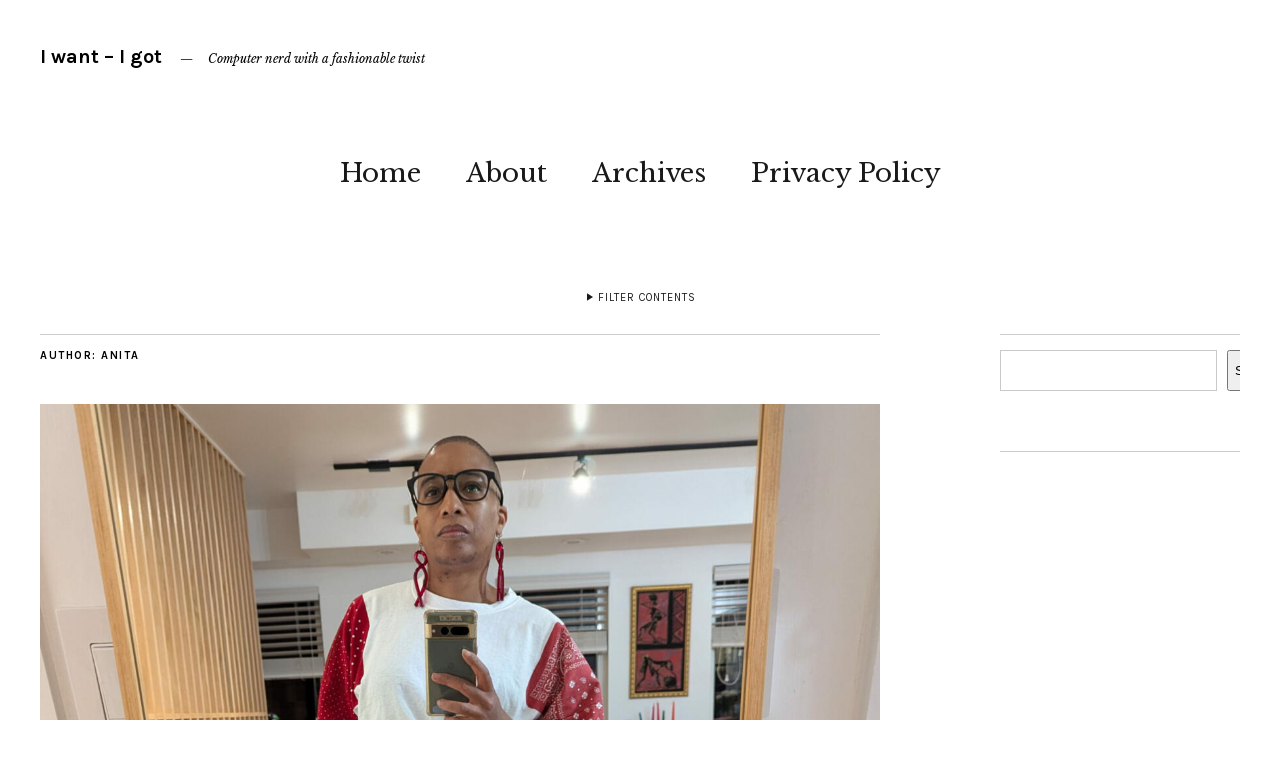

--- FILE ---
content_type: text/html; charset=UTF-8
request_url: https://iwantigot.geekigirl.com/author/geekigirl-2/
body_size: 17761
content:
<!DOCTYPE html>
<html lang="en-US">
<head>
	<meta charset="UTF-8" />
	<meta name="viewport" content="width=device-width,initial-scale=1">
	<title>Anita | I want - I got</title>
	<link rel="profile" href="http://gmpg.org/xfn/11">
	<link rel="pingback" href="https://iwantigot.geekigirl.com/xmlrpc.php">
	<!--[if lt IE 9]>
		<script src="https://iwantigot.geekigirl.com/wp-content/themes/zuki-wpcom/js/html5.js"></script>
	<![endif]-->
<meta name='robots' content='max-image-preview:large' />
<link rel='dns-prefetch' href='//stats.wp.com' />
<link rel='dns-prefetch' href='//fonts.googleapis.com' />
<link rel='dns-prefetch' href='//v0.wordpress.com' />
<link rel="alternate" type="application/rss+xml" title="I want - I got &raquo; Feed" href="https://iwantigot.geekigirl.com/feed/" />
<link rel="alternate" type="application/rss+xml" title="I want - I got &raquo; Posts by Anita Feed" href="https://iwantigot.geekigirl.com/author/geekigirl-2/feed/" />
		<!-- This site uses the Google Analytics by MonsterInsights plugin v9.10.1 - Using Analytics tracking - https://www.monsterinsights.com/ -->
							<script src="//www.googletagmanager.com/gtag/js?id=G-YWS4RM2CH8"  data-cfasync="false" data-wpfc-render="false" type="text/javascript" async></script>
			<script data-cfasync="false" data-wpfc-render="false" type="text/javascript">
				var mi_version = '9.10.1';
				var mi_track_user = true;
				var mi_no_track_reason = '';
								var MonsterInsightsDefaultLocations = {"page_location":"https:\/\/iwantigot.geekigirl.com\/author\/geekigirl-2\/"};
								if ( typeof MonsterInsightsPrivacyGuardFilter === 'function' ) {
					var MonsterInsightsLocations = (typeof MonsterInsightsExcludeQuery === 'object') ? MonsterInsightsPrivacyGuardFilter( MonsterInsightsExcludeQuery ) : MonsterInsightsPrivacyGuardFilter( MonsterInsightsDefaultLocations );
				} else {
					var MonsterInsightsLocations = (typeof MonsterInsightsExcludeQuery === 'object') ? MonsterInsightsExcludeQuery : MonsterInsightsDefaultLocations;
				}

								var disableStrs = [
										'ga-disable-G-YWS4RM2CH8',
									];

				/* Function to detect opted out users */
				function __gtagTrackerIsOptedOut() {
					for (var index = 0; index < disableStrs.length; index++) {
						if (document.cookie.indexOf(disableStrs[index] + '=true') > -1) {
							return true;
						}
					}

					return false;
				}

				/* Disable tracking if the opt-out cookie exists. */
				if (__gtagTrackerIsOptedOut()) {
					for (var index = 0; index < disableStrs.length; index++) {
						window[disableStrs[index]] = true;
					}
				}

				/* Opt-out function */
				function __gtagTrackerOptout() {
					for (var index = 0; index < disableStrs.length; index++) {
						document.cookie = disableStrs[index] + '=true; expires=Thu, 31 Dec 2099 23:59:59 UTC; path=/';
						window[disableStrs[index]] = true;
					}
				}

				if ('undefined' === typeof gaOptout) {
					function gaOptout() {
						__gtagTrackerOptout();
					}
				}
								window.dataLayer = window.dataLayer || [];

				window.MonsterInsightsDualTracker = {
					helpers: {},
					trackers: {},
				};
				if (mi_track_user) {
					function __gtagDataLayer() {
						dataLayer.push(arguments);
					}

					function __gtagTracker(type, name, parameters) {
						if (!parameters) {
							parameters = {};
						}

						if (parameters.send_to) {
							__gtagDataLayer.apply(null, arguments);
							return;
						}

						if (type === 'event') {
														parameters.send_to = monsterinsights_frontend.v4_id;
							var hookName = name;
							if (typeof parameters['event_category'] !== 'undefined') {
								hookName = parameters['event_category'] + ':' + name;
							}

							if (typeof MonsterInsightsDualTracker.trackers[hookName] !== 'undefined') {
								MonsterInsightsDualTracker.trackers[hookName](parameters);
							} else {
								__gtagDataLayer('event', name, parameters);
							}
							
						} else {
							__gtagDataLayer.apply(null, arguments);
						}
					}

					__gtagTracker('js', new Date());
					__gtagTracker('set', {
						'developer_id.dZGIzZG': true,
											});
					if ( MonsterInsightsLocations.page_location ) {
						__gtagTracker('set', MonsterInsightsLocations);
					}
										__gtagTracker('config', 'G-YWS4RM2CH8', {"allow_anchor":"true","forceSSL":"true"} );
										window.gtag = __gtagTracker;										(function () {
						/* https://developers.google.com/analytics/devguides/collection/analyticsjs/ */
						/* ga and __gaTracker compatibility shim. */
						var noopfn = function () {
							return null;
						};
						var newtracker = function () {
							return new Tracker();
						};
						var Tracker = function () {
							return null;
						};
						var p = Tracker.prototype;
						p.get = noopfn;
						p.set = noopfn;
						p.send = function () {
							var args = Array.prototype.slice.call(arguments);
							args.unshift('send');
							__gaTracker.apply(null, args);
						};
						var __gaTracker = function () {
							var len = arguments.length;
							if (len === 0) {
								return;
							}
							var f = arguments[len - 1];
							if (typeof f !== 'object' || f === null || typeof f.hitCallback !== 'function') {
								if ('send' === arguments[0]) {
									var hitConverted, hitObject = false, action;
									if ('event' === arguments[1]) {
										if ('undefined' !== typeof arguments[3]) {
											hitObject = {
												'eventAction': arguments[3],
												'eventCategory': arguments[2],
												'eventLabel': arguments[4],
												'value': arguments[5] ? arguments[5] : 1,
											}
										}
									}
									if ('pageview' === arguments[1]) {
										if ('undefined' !== typeof arguments[2]) {
											hitObject = {
												'eventAction': 'page_view',
												'page_path': arguments[2],
											}
										}
									}
									if (typeof arguments[2] === 'object') {
										hitObject = arguments[2];
									}
									if (typeof arguments[5] === 'object') {
										Object.assign(hitObject, arguments[5]);
									}
									if ('undefined' !== typeof arguments[1].hitType) {
										hitObject = arguments[1];
										if ('pageview' === hitObject.hitType) {
											hitObject.eventAction = 'page_view';
										}
									}
									if (hitObject) {
										action = 'timing' === arguments[1].hitType ? 'timing_complete' : hitObject.eventAction;
										hitConverted = mapArgs(hitObject);
										__gtagTracker('event', action, hitConverted);
									}
								}
								return;
							}

							function mapArgs(args) {
								var arg, hit = {};
								var gaMap = {
									'eventCategory': 'event_category',
									'eventAction': 'event_action',
									'eventLabel': 'event_label',
									'eventValue': 'event_value',
									'nonInteraction': 'non_interaction',
									'timingCategory': 'event_category',
									'timingVar': 'name',
									'timingValue': 'value',
									'timingLabel': 'event_label',
									'page': 'page_path',
									'location': 'page_location',
									'title': 'page_title',
									'referrer' : 'page_referrer',
								};
								for (arg in args) {
																		if (!(!args.hasOwnProperty(arg) || !gaMap.hasOwnProperty(arg))) {
										hit[gaMap[arg]] = args[arg];
									} else {
										hit[arg] = args[arg];
									}
								}
								return hit;
							}

							try {
								f.hitCallback();
							} catch (ex) {
							}
						};
						__gaTracker.create = newtracker;
						__gaTracker.getByName = newtracker;
						__gaTracker.getAll = function () {
							return [];
						};
						__gaTracker.remove = noopfn;
						__gaTracker.loaded = true;
						window['__gaTracker'] = __gaTracker;
					})();
									} else {
										console.log("");
					(function () {
						function __gtagTracker() {
							return null;
						}

						window['__gtagTracker'] = __gtagTracker;
						window['gtag'] = __gtagTracker;
					})();
									}
			</script>
							<!-- / Google Analytics by MonsterInsights -->
		<style id='wp-img-auto-sizes-contain-inline-css' type='text/css'>
img:is([sizes=auto i],[sizes^="auto," i]){contain-intrinsic-size:3000px 1500px}
/*# sourceURL=wp-img-auto-sizes-contain-inline-css */
</style>
<link rel='stylesheet' id='igp-jplayer-style-css' href='https://iwantigot.geekigirl.com/wp-content/plugins/instagrate-pro/assets/css/video.css?ver=1.9.5' type='text/css' media='all' />
<link rel='stylesheet' id='igp-carousel-style-css' href='https://iwantigot.geekigirl.com/wp-content/plugins/instagrate-pro/assets/css/carousel.css?ver=1.9.5' type='text/css' media='all' />
<link rel='stylesheet' id='igp-slick-style-css' href='https://iwantigot.geekigirl.com/wp-content/plugins/instagrate-pro/assets/lib/slick/slick.css?ver=1.9.5' type='text/css' media='all' />
<link rel='stylesheet' id='igp-slick-style-theme-css' href='https://iwantigot.geekigirl.com/wp-content/plugins/instagrate-pro/assets/lib/slick/slick-theme.css?ver=1.9.5' type='text/css' media='all' />
<style id='wp-emoji-styles-inline-css' type='text/css'>

	img.wp-smiley, img.emoji {
		display: inline !important;
		border: none !important;
		box-shadow: none !important;
		height: 1em !important;
		width: 1em !important;
		margin: 0 0.07em !important;
		vertical-align: -0.1em !important;
		background: none !important;
		padding: 0 !important;
	}
/*# sourceURL=wp-emoji-styles-inline-css */
</style>
<link rel='stylesheet' id='wp-block-library-css' href='https://iwantigot.geekigirl.com/wp-content/plugins/gutenberg/build/styles/block-library/style.css?ver=22.2.0' type='text/css' media='all' />
<style id='wp-block-paragraph-inline-css' type='text/css'>
.is-small-text{font-size:.875em}.is-regular-text{font-size:1em}.is-large-text{font-size:2.25em}.is-larger-text{font-size:3em}.has-drop-cap:not(:focus):first-letter{float:left;font-size:8.4em;font-style:normal;font-weight:100;line-height:.68;margin:.05em .1em 0 0;text-transform:uppercase}body.rtl .has-drop-cap:not(:focus):first-letter{float:none;margin-left:.1em}p.has-drop-cap.has-background{overflow:hidden}:root :where(p.has-background){padding:1.25em 2.375em}:where(p.has-text-color:not(.has-link-color)) a{color:inherit}p.has-text-align-left[style*="writing-mode:vertical-lr"],p.has-text-align-right[style*="writing-mode:vertical-rl"]{rotate:180deg}
/*# sourceURL=https://iwantigot.geekigirl.com/wp-content/plugins/gutenberg/build/styles/block-library/paragraph/style.css */
</style>
<style id='wp-block-social-links-inline-css' type='text/css'>
.wp-block-social-links{background:none;box-sizing:border-box;margin-left:0;padding-left:0;padding-right:0;text-indent:0}.wp-block-social-links .wp-social-link a,.wp-block-social-links .wp-social-link a:hover{border-bottom:0;box-shadow:none;text-decoration:none}.wp-block-social-links .wp-social-link svg{height:1em;width:1em}.wp-block-social-links .wp-social-link span:not(.screen-reader-text){font-size:.65em;margin-left:.5em;margin-right:.5em}.wp-block-social-links.has-small-icon-size{font-size:16px}.wp-block-social-links,.wp-block-social-links.has-normal-icon-size{font-size:24px}.wp-block-social-links.has-large-icon-size{font-size:36px}.wp-block-social-links.has-huge-icon-size{font-size:48px}.wp-block-social-links.aligncenter{display:flex;justify-content:center}.wp-block-social-links.alignright{justify-content:flex-end}.wp-block-social-link{border-radius:9999px;display:block}@media not (prefers-reduced-motion){.wp-block-social-link{transition:transform .1s ease}}.wp-block-social-link{height:auto}.wp-block-social-link a{align-items:center;display:flex;line-height:0}.wp-block-social-link:hover{transform:scale(1.1)}.wp-block-social-links .wp-block-social-link.wp-social-link{display:inline-block;margin:0;padding:0}.wp-block-social-links .wp-block-social-link.wp-social-link .wp-block-social-link-anchor,.wp-block-social-links .wp-block-social-link.wp-social-link .wp-block-social-link-anchor svg,.wp-block-social-links .wp-block-social-link.wp-social-link .wp-block-social-link-anchor:active,.wp-block-social-links .wp-block-social-link.wp-social-link .wp-block-social-link-anchor:hover,.wp-block-social-links .wp-block-social-link.wp-social-link .wp-block-social-link-anchor:visited{fill:currentColor;color:currentColor}:where(.wp-block-social-links:not(.is-style-logos-only)) .wp-social-link{background-color:#f0f0f0;color:#444}:where(.wp-block-social-links:not(.is-style-logos-only)) .wp-social-link-amazon{background-color:#f90;color:#fff}:where(.wp-block-social-links:not(.is-style-logos-only)) .wp-social-link-bandcamp{background-color:#1ea0c3;color:#fff}:where(.wp-block-social-links:not(.is-style-logos-only)) .wp-social-link-behance{background-color:#0757fe;color:#fff}:where(.wp-block-social-links:not(.is-style-logos-only)) .wp-social-link-bluesky{background-color:#0a7aff;color:#fff}:where(.wp-block-social-links:not(.is-style-logos-only)) .wp-social-link-codepen{background-color:#1e1f26;color:#fff}:where(.wp-block-social-links:not(.is-style-logos-only)) .wp-social-link-deviantart{background-color:#02e49b;color:#fff}:where(.wp-block-social-links:not(.is-style-logos-only)) .wp-social-link-discord{background-color:#5865f2;color:#fff}:where(.wp-block-social-links:not(.is-style-logos-only)) .wp-social-link-dribbble{background-color:#e94c89;color:#fff}:where(.wp-block-social-links:not(.is-style-logos-only)) .wp-social-link-dropbox{background-color:#4280ff;color:#fff}:where(.wp-block-social-links:not(.is-style-logos-only)) .wp-social-link-etsy{background-color:#f45800;color:#fff}:where(.wp-block-social-links:not(.is-style-logos-only)) .wp-social-link-facebook{background-color:#0866ff;color:#fff}:where(.wp-block-social-links:not(.is-style-logos-only)) .wp-social-link-fivehundredpx{background-color:#000;color:#fff}:where(.wp-block-social-links:not(.is-style-logos-only)) .wp-social-link-flickr{background-color:#0461dd;color:#fff}:where(.wp-block-social-links:not(.is-style-logos-only)) .wp-social-link-foursquare{background-color:#e65678;color:#fff}:where(.wp-block-social-links:not(.is-style-logos-only)) .wp-social-link-github{background-color:#24292d;color:#fff}:where(.wp-block-social-links:not(.is-style-logos-only)) .wp-social-link-goodreads{background-color:#eceadd;color:#382110}:where(.wp-block-social-links:not(.is-style-logos-only)) .wp-social-link-google{background-color:#ea4434;color:#fff}:where(.wp-block-social-links:not(.is-style-logos-only)) .wp-social-link-gravatar{background-color:#1d4fc4;color:#fff}:where(.wp-block-social-links:not(.is-style-logos-only)) .wp-social-link-instagram{background-color:#f00075;color:#fff}:where(.wp-block-social-links:not(.is-style-logos-only)) .wp-social-link-lastfm{background-color:#e21b24;color:#fff}:where(.wp-block-social-links:not(.is-style-logos-only)) .wp-social-link-linkedin{background-color:#0d66c2;color:#fff}:where(.wp-block-social-links:not(.is-style-logos-only)) .wp-social-link-mastodon{background-color:#3288d4;color:#fff}:where(.wp-block-social-links:not(.is-style-logos-only)) .wp-social-link-medium{background-color:#000;color:#fff}:where(.wp-block-social-links:not(.is-style-logos-only)) .wp-social-link-meetup{background-color:#f6405f;color:#fff}:where(.wp-block-social-links:not(.is-style-logos-only)) .wp-social-link-patreon{background-color:#000;color:#fff}:where(.wp-block-social-links:not(.is-style-logos-only)) .wp-social-link-pinterest{background-color:#e60122;color:#fff}:where(.wp-block-social-links:not(.is-style-logos-only)) .wp-social-link-pocket{background-color:#ef4155;color:#fff}:where(.wp-block-social-links:not(.is-style-logos-only)) .wp-social-link-reddit{background-color:#ff4500;color:#fff}:where(.wp-block-social-links:not(.is-style-logos-only)) .wp-social-link-skype{background-color:#0478d7;color:#fff}:where(.wp-block-social-links:not(.is-style-logos-only)) .wp-social-link-snapchat{stroke:#000;background-color:#fefc00;color:#fff}:where(.wp-block-social-links:not(.is-style-logos-only)) .wp-social-link-soundcloud{background-color:#ff5600;color:#fff}:where(.wp-block-social-links:not(.is-style-logos-only)) .wp-social-link-spotify{background-color:#1bd760;color:#fff}:where(.wp-block-social-links:not(.is-style-logos-only)) .wp-social-link-telegram{background-color:#2aabee;color:#fff}:where(.wp-block-social-links:not(.is-style-logos-only)) .wp-social-link-threads{background-color:#000;color:#fff}:where(.wp-block-social-links:not(.is-style-logos-only)) .wp-social-link-tiktok{background-color:#000;color:#fff}:where(.wp-block-social-links:not(.is-style-logos-only)) .wp-social-link-tumblr{background-color:#011835;color:#fff}:where(.wp-block-social-links:not(.is-style-logos-only)) .wp-social-link-twitch{background-color:#6440a4;color:#fff}:where(.wp-block-social-links:not(.is-style-logos-only)) .wp-social-link-twitter{background-color:#1da1f2;color:#fff}:where(.wp-block-social-links:not(.is-style-logos-only)) .wp-social-link-vimeo{background-color:#1eb7ea;color:#fff}:where(.wp-block-social-links:not(.is-style-logos-only)) .wp-social-link-vk{background-color:#4680c2;color:#fff}:where(.wp-block-social-links:not(.is-style-logos-only)) .wp-social-link-wordpress{background-color:#3499cd;color:#fff}:where(.wp-block-social-links:not(.is-style-logos-only)) .wp-social-link-whatsapp{background-color:#25d366;color:#fff}:where(.wp-block-social-links:not(.is-style-logos-only)) .wp-social-link-x{background-color:#000;color:#fff}:where(.wp-block-social-links:not(.is-style-logos-only)) .wp-social-link-yelp{background-color:#d32422;color:#fff}:where(.wp-block-social-links:not(.is-style-logos-only)) .wp-social-link-youtube{background-color:red;color:#fff}:where(.wp-block-social-links.is-style-logos-only) .wp-social-link{background:none}:where(.wp-block-social-links.is-style-logos-only) .wp-social-link svg{height:1.25em;width:1.25em}:where(.wp-block-social-links.is-style-logos-only) .wp-social-link-amazon{color:#f90}:where(.wp-block-social-links.is-style-logos-only) .wp-social-link-bandcamp{color:#1ea0c3}:where(.wp-block-social-links.is-style-logos-only) .wp-social-link-behance{color:#0757fe}:where(.wp-block-social-links.is-style-logos-only) .wp-social-link-bluesky{color:#0a7aff}:where(.wp-block-social-links.is-style-logos-only) .wp-social-link-codepen{color:#1e1f26}:where(.wp-block-social-links.is-style-logos-only) .wp-social-link-deviantart{color:#02e49b}:where(.wp-block-social-links.is-style-logos-only) .wp-social-link-discord{color:#5865f2}:where(.wp-block-social-links.is-style-logos-only) .wp-social-link-dribbble{color:#e94c89}:where(.wp-block-social-links.is-style-logos-only) .wp-social-link-dropbox{color:#4280ff}:where(.wp-block-social-links.is-style-logos-only) .wp-social-link-etsy{color:#f45800}:where(.wp-block-social-links.is-style-logos-only) .wp-social-link-facebook{color:#0866ff}:where(.wp-block-social-links.is-style-logos-only) .wp-social-link-fivehundredpx{color:#000}:where(.wp-block-social-links.is-style-logos-only) .wp-social-link-flickr{color:#0461dd}:where(.wp-block-social-links.is-style-logos-only) .wp-social-link-foursquare{color:#e65678}:where(.wp-block-social-links.is-style-logos-only) .wp-social-link-github{color:#24292d}:where(.wp-block-social-links.is-style-logos-only) .wp-social-link-goodreads{color:#382110}:where(.wp-block-social-links.is-style-logos-only) .wp-social-link-google{color:#ea4434}:where(.wp-block-social-links.is-style-logos-only) .wp-social-link-gravatar{color:#1d4fc4}:where(.wp-block-social-links.is-style-logos-only) .wp-social-link-instagram{color:#f00075}:where(.wp-block-social-links.is-style-logos-only) .wp-social-link-lastfm{color:#e21b24}:where(.wp-block-social-links.is-style-logos-only) .wp-social-link-linkedin{color:#0d66c2}:where(.wp-block-social-links.is-style-logos-only) .wp-social-link-mastodon{color:#3288d4}:where(.wp-block-social-links.is-style-logos-only) .wp-social-link-medium{color:#000}:where(.wp-block-social-links.is-style-logos-only) .wp-social-link-meetup{color:#f6405f}:where(.wp-block-social-links.is-style-logos-only) .wp-social-link-patreon{color:#000}:where(.wp-block-social-links.is-style-logos-only) .wp-social-link-pinterest{color:#e60122}:where(.wp-block-social-links.is-style-logos-only) .wp-social-link-pocket{color:#ef4155}:where(.wp-block-social-links.is-style-logos-only) .wp-social-link-reddit{color:#ff4500}:where(.wp-block-social-links.is-style-logos-only) .wp-social-link-skype{color:#0478d7}:where(.wp-block-social-links.is-style-logos-only) .wp-social-link-snapchat{stroke:#000;color:#fff}:where(.wp-block-social-links.is-style-logos-only) .wp-social-link-soundcloud{color:#ff5600}:where(.wp-block-social-links.is-style-logos-only) .wp-social-link-spotify{color:#1bd760}:where(.wp-block-social-links.is-style-logos-only) .wp-social-link-telegram{color:#2aabee}:where(.wp-block-social-links.is-style-logos-only) .wp-social-link-threads{color:#000}:where(.wp-block-social-links.is-style-logos-only) .wp-social-link-tiktok{color:#000}:where(.wp-block-social-links.is-style-logos-only) .wp-social-link-tumblr{color:#011835}:where(.wp-block-social-links.is-style-logos-only) .wp-social-link-twitch{color:#6440a4}:where(.wp-block-social-links.is-style-logos-only) .wp-social-link-twitter{color:#1da1f2}:where(.wp-block-social-links.is-style-logos-only) .wp-social-link-vimeo{color:#1eb7ea}:where(.wp-block-social-links.is-style-logos-only) .wp-social-link-vk{color:#4680c2}:where(.wp-block-social-links.is-style-logos-only) .wp-social-link-whatsapp{color:#25d366}:where(.wp-block-social-links.is-style-logos-only) .wp-social-link-wordpress{color:#3499cd}:where(.wp-block-social-links.is-style-logos-only) .wp-social-link-x{color:#000}:where(.wp-block-social-links.is-style-logos-only) .wp-social-link-yelp{color:#d32422}:where(.wp-block-social-links.is-style-logos-only) .wp-social-link-youtube{color:red}.wp-block-social-links.is-style-pill-shape .wp-social-link{width:auto}:root :where(.wp-block-social-links .wp-social-link a){padding:.25em}:root :where(.wp-block-social-links.is-style-logos-only .wp-social-link a){padding:0}:root :where(.wp-block-social-links.is-style-pill-shape .wp-social-link a){padding-left:.6666666667em;padding-right:.6666666667em}.wp-block-social-links:not(.has-icon-color):not(.has-icon-background-color) .wp-social-link-snapchat .wp-block-social-link-label{color:#000}
/*# sourceURL=https://iwantigot.geekigirl.com/wp-content/plugins/gutenberg/build/styles/block-library/social-links/style.css */
</style>
<style id='wp-block-search-inline-css' type='text/css'>
.wp-block-search__button{margin-left:10px;word-break:normal}.wp-block-search__button.has-icon{line-height:0}.wp-block-search__button svg{fill:currentColor;height:1.25em;min-height:24px;min-width:24px;vertical-align:text-bottom;width:1.25em}:where(.wp-block-search__button){border:1px solid #ccc;padding:6px 10px}.wp-block-search__inside-wrapper{display:flex;flex:auto;flex-wrap:nowrap;max-width:100%}.wp-block-search__label{width:100%}.wp-block-search.wp-block-search__button-only .wp-block-search__button{box-sizing:border-box;display:flex;flex-shrink:0;justify-content:center;margin-left:0;max-width:100%}.wp-block-search.wp-block-search__button-only .wp-block-search__inside-wrapper{min-width:0!important;transition-property:width}.wp-block-search.wp-block-search__button-only .wp-block-search__input{flex-basis:100%;transition-duration:.3s}.wp-block-search.wp-block-search__button-only.wp-block-search__searchfield-hidden,.wp-block-search.wp-block-search__button-only.wp-block-search__searchfield-hidden .wp-block-search__inside-wrapper{overflow:hidden}.wp-block-search.wp-block-search__button-only.wp-block-search__searchfield-hidden .wp-block-search__input{border-left-width:0!important;border-right-width:0!important;flex-basis:0;flex-grow:0;margin:0;min-width:0!important;padding-left:0!important;padding-right:0!important;width:0!important}:where(.wp-block-search__input){appearance:none;border:1px solid #949494;flex-grow:1;font-family:inherit;font-size:inherit;font-style:inherit;font-weight:inherit;letter-spacing:inherit;line-height:inherit;margin-left:0;margin-right:0;min-width:3rem;padding:8px;text-decoration:unset!important;text-transform:inherit}:where(.wp-block-search__button-inside .wp-block-search__inside-wrapper){background-color:#fff;border:1px solid #949494;box-sizing:border-box;padding:4px}:where(.wp-block-search__button-inside .wp-block-search__inside-wrapper) .wp-block-search__input{border:none;border-radius:0;padding:0 4px}:where(.wp-block-search__button-inside .wp-block-search__inside-wrapper) .wp-block-search__input:focus{outline:none}:where(.wp-block-search__button-inside .wp-block-search__inside-wrapper) :where(.wp-block-search__button){padding:4px 8px}.wp-block-search.aligncenter .wp-block-search__inside-wrapper{margin:auto}.wp-block[data-align=right] .wp-block-search.wp-block-search__button-only .wp-block-search__inside-wrapper{float:right}
/*# sourceURL=https://iwantigot.geekigirl.com/wp-content/plugins/gutenberg/build/styles/block-library/search/style.css */
</style>
<style id='global-styles-inline-css' type='text/css'>
:root{--wp--preset--aspect-ratio--square: 1;--wp--preset--aspect-ratio--4-3: 4/3;--wp--preset--aspect-ratio--3-4: 3/4;--wp--preset--aspect-ratio--3-2: 3/2;--wp--preset--aspect-ratio--2-3: 2/3;--wp--preset--aspect-ratio--16-9: 16/9;--wp--preset--aspect-ratio--9-16: 9/16;--wp--preset--color--black: #000000;--wp--preset--color--cyan-bluish-gray: #abb8c3;--wp--preset--color--white: #ffffff;--wp--preset--color--pale-pink: #f78da7;--wp--preset--color--vivid-red: #cf2e2e;--wp--preset--color--luminous-vivid-orange: #ff6900;--wp--preset--color--luminous-vivid-amber: #fcb900;--wp--preset--color--light-green-cyan: #7bdcb5;--wp--preset--color--vivid-green-cyan: #00d084;--wp--preset--color--pale-cyan-blue: #8ed1fc;--wp--preset--color--vivid-cyan-blue: #0693e3;--wp--preset--color--vivid-purple: #9b51e0;--wp--preset--gradient--vivid-cyan-blue-to-vivid-purple: linear-gradient(135deg,rgb(6,147,227) 0%,rgb(155,81,224) 100%);--wp--preset--gradient--light-green-cyan-to-vivid-green-cyan: linear-gradient(135deg,rgb(122,220,180) 0%,rgb(0,208,130) 100%);--wp--preset--gradient--luminous-vivid-amber-to-luminous-vivid-orange: linear-gradient(135deg,rgb(252,185,0) 0%,rgb(255,105,0) 100%);--wp--preset--gradient--luminous-vivid-orange-to-vivid-red: linear-gradient(135deg,rgb(255,105,0) 0%,rgb(207,46,46) 100%);--wp--preset--gradient--very-light-gray-to-cyan-bluish-gray: linear-gradient(135deg,rgb(238,238,238) 0%,rgb(169,184,195) 100%);--wp--preset--gradient--cool-to-warm-spectrum: linear-gradient(135deg,rgb(74,234,220) 0%,rgb(151,120,209) 20%,rgb(207,42,186) 40%,rgb(238,44,130) 60%,rgb(251,105,98) 80%,rgb(254,248,76) 100%);--wp--preset--gradient--blush-light-purple: linear-gradient(135deg,rgb(255,206,236) 0%,rgb(152,150,240) 100%);--wp--preset--gradient--blush-bordeaux: linear-gradient(135deg,rgb(254,205,165) 0%,rgb(254,45,45) 50%,rgb(107,0,62) 100%);--wp--preset--gradient--luminous-dusk: linear-gradient(135deg,rgb(255,203,112) 0%,rgb(199,81,192) 50%,rgb(65,88,208) 100%);--wp--preset--gradient--pale-ocean: linear-gradient(135deg,rgb(255,245,203) 0%,rgb(182,227,212) 50%,rgb(51,167,181) 100%);--wp--preset--gradient--electric-grass: linear-gradient(135deg,rgb(202,248,128) 0%,rgb(113,206,126) 100%);--wp--preset--gradient--midnight: linear-gradient(135deg,rgb(2,3,129) 0%,rgb(40,116,252) 100%);--wp--preset--font-size--small: 13px;--wp--preset--font-size--medium: 20px;--wp--preset--font-size--large: 36px;--wp--preset--font-size--x-large: 42px;--wp--preset--spacing--20: 0.44rem;--wp--preset--spacing--30: 0.67rem;--wp--preset--spacing--40: 1rem;--wp--preset--spacing--50: 1.5rem;--wp--preset--spacing--60: 2.25rem;--wp--preset--spacing--70: 3.38rem;--wp--preset--spacing--80: 5.06rem;--wp--preset--shadow--natural: 6px 6px 9px rgba(0, 0, 0, 0.2);--wp--preset--shadow--deep: 12px 12px 50px rgba(0, 0, 0, 0.4);--wp--preset--shadow--sharp: 6px 6px 0px rgba(0, 0, 0, 0.2);--wp--preset--shadow--outlined: 6px 6px 0px -3px rgb(255, 255, 255), 6px 6px rgb(0, 0, 0);--wp--preset--shadow--crisp: 6px 6px 0px rgb(0, 0, 0);}:where(.is-layout-flex){gap: 0.5em;}:where(.is-layout-grid){gap: 0.5em;}body .is-layout-flex{display: flex;}.is-layout-flex{flex-wrap: wrap;align-items: center;}.is-layout-flex > :is(*, div){margin: 0;}body .is-layout-grid{display: grid;}.is-layout-grid > :is(*, div){margin: 0;}:where(.wp-block-columns.is-layout-flex){gap: 2em;}:where(.wp-block-columns.is-layout-grid){gap: 2em;}:where(.wp-block-post-template.is-layout-flex){gap: 1.25em;}:where(.wp-block-post-template.is-layout-grid){gap: 1.25em;}.has-black-color{color: var(--wp--preset--color--black) !important;}.has-cyan-bluish-gray-color{color: var(--wp--preset--color--cyan-bluish-gray) !important;}.has-white-color{color: var(--wp--preset--color--white) !important;}.has-pale-pink-color{color: var(--wp--preset--color--pale-pink) !important;}.has-vivid-red-color{color: var(--wp--preset--color--vivid-red) !important;}.has-luminous-vivid-orange-color{color: var(--wp--preset--color--luminous-vivid-orange) !important;}.has-luminous-vivid-amber-color{color: var(--wp--preset--color--luminous-vivid-amber) !important;}.has-light-green-cyan-color{color: var(--wp--preset--color--light-green-cyan) !important;}.has-vivid-green-cyan-color{color: var(--wp--preset--color--vivid-green-cyan) !important;}.has-pale-cyan-blue-color{color: var(--wp--preset--color--pale-cyan-blue) !important;}.has-vivid-cyan-blue-color{color: var(--wp--preset--color--vivid-cyan-blue) !important;}.has-vivid-purple-color{color: var(--wp--preset--color--vivid-purple) !important;}.has-black-background-color{background-color: var(--wp--preset--color--black) !important;}.has-cyan-bluish-gray-background-color{background-color: var(--wp--preset--color--cyan-bluish-gray) !important;}.has-white-background-color{background-color: var(--wp--preset--color--white) !important;}.has-pale-pink-background-color{background-color: var(--wp--preset--color--pale-pink) !important;}.has-vivid-red-background-color{background-color: var(--wp--preset--color--vivid-red) !important;}.has-luminous-vivid-orange-background-color{background-color: var(--wp--preset--color--luminous-vivid-orange) !important;}.has-luminous-vivid-amber-background-color{background-color: var(--wp--preset--color--luminous-vivid-amber) !important;}.has-light-green-cyan-background-color{background-color: var(--wp--preset--color--light-green-cyan) !important;}.has-vivid-green-cyan-background-color{background-color: var(--wp--preset--color--vivid-green-cyan) !important;}.has-pale-cyan-blue-background-color{background-color: var(--wp--preset--color--pale-cyan-blue) !important;}.has-vivid-cyan-blue-background-color{background-color: var(--wp--preset--color--vivid-cyan-blue) !important;}.has-vivid-purple-background-color{background-color: var(--wp--preset--color--vivid-purple) !important;}.has-black-border-color{border-color: var(--wp--preset--color--black) !important;}.has-cyan-bluish-gray-border-color{border-color: var(--wp--preset--color--cyan-bluish-gray) !important;}.has-white-border-color{border-color: var(--wp--preset--color--white) !important;}.has-pale-pink-border-color{border-color: var(--wp--preset--color--pale-pink) !important;}.has-vivid-red-border-color{border-color: var(--wp--preset--color--vivid-red) !important;}.has-luminous-vivid-orange-border-color{border-color: var(--wp--preset--color--luminous-vivid-orange) !important;}.has-luminous-vivid-amber-border-color{border-color: var(--wp--preset--color--luminous-vivid-amber) !important;}.has-light-green-cyan-border-color{border-color: var(--wp--preset--color--light-green-cyan) !important;}.has-vivid-green-cyan-border-color{border-color: var(--wp--preset--color--vivid-green-cyan) !important;}.has-pale-cyan-blue-border-color{border-color: var(--wp--preset--color--pale-cyan-blue) !important;}.has-vivid-cyan-blue-border-color{border-color: var(--wp--preset--color--vivid-cyan-blue) !important;}.has-vivid-purple-border-color{border-color: var(--wp--preset--color--vivid-purple) !important;}.has-vivid-cyan-blue-to-vivid-purple-gradient-background{background: var(--wp--preset--gradient--vivid-cyan-blue-to-vivid-purple) !important;}.has-light-green-cyan-to-vivid-green-cyan-gradient-background{background: var(--wp--preset--gradient--light-green-cyan-to-vivid-green-cyan) !important;}.has-luminous-vivid-amber-to-luminous-vivid-orange-gradient-background{background: var(--wp--preset--gradient--luminous-vivid-amber-to-luminous-vivid-orange) !important;}.has-luminous-vivid-orange-to-vivid-red-gradient-background{background: var(--wp--preset--gradient--luminous-vivid-orange-to-vivid-red) !important;}.has-very-light-gray-to-cyan-bluish-gray-gradient-background{background: var(--wp--preset--gradient--very-light-gray-to-cyan-bluish-gray) !important;}.has-cool-to-warm-spectrum-gradient-background{background: var(--wp--preset--gradient--cool-to-warm-spectrum) !important;}.has-blush-light-purple-gradient-background{background: var(--wp--preset--gradient--blush-light-purple) !important;}.has-blush-bordeaux-gradient-background{background: var(--wp--preset--gradient--blush-bordeaux) !important;}.has-luminous-dusk-gradient-background{background: var(--wp--preset--gradient--luminous-dusk) !important;}.has-pale-ocean-gradient-background{background: var(--wp--preset--gradient--pale-ocean) !important;}.has-electric-grass-gradient-background{background: var(--wp--preset--gradient--electric-grass) !important;}.has-midnight-gradient-background{background: var(--wp--preset--gradient--midnight) !important;}.has-small-font-size{font-size: var(--wp--preset--font-size--small) !important;}.has-medium-font-size{font-size: var(--wp--preset--font-size--medium) !important;}.has-large-font-size{font-size: var(--wp--preset--font-size--large) !important;}.has-x-large-font-size{font-size: var(--wp--preset--font-size--x-large) !important;}
/*# sourceURL=global-styles-inline-css */
</style>

<style id='classic-theme-styles-inline-css' type='text/css'>
/*! This file is auto-generated */
.wp-block-button__link{color:#fff;background-color:#32373c;border-radius:9999px;box-shadow:none;text-decoration:none;padding:calc(.667em + 2px) calc(1.333em + 2px);font-size:1.125em}.wp-block-file__button{background:#32373c;color:#fff;text-decoration:none}
/*# sourceURL=/wp-includes/css/classic-themes.min.css */
</style>
<link rel='stylesheet' id='zuki-flex-slider-style-css' href='https://iwantigot.geekigirl.com/wp-content/themes/zuki-wpcom/js/flex-slider/flexslider.css?ver=6.9' type='text/css' media='all' />
<link rel='stylesheet' id='zuki-fonts-css' href='https://fonts.googleapis.com/css?family=Libre+Baskerville%3A400%2C700%2C400italic%2C%7CKarla%3A400%2C400italic%2C700%2C700italic&#038;subset=latin%2Clatin-ext' type='text/css' media='all' />
<link rel='stylesheet' id='genericons-css' href='https://iwantigot.geekigirl.com/wp-content/plugins/jetpack/_inc/genericons/genericons/genericons.css?ver=3.1' type='text/css' media='all' />
<link rel='stylesheet' id='zuki-style-css' href='https://iwantigot.geekigirl.com/wp-content/themes/zuki-wpcom/style.css?ver=20140630' type='text/css' media='all' />
<script type="text/javascript" src="https://iwantigot.geekigirl.com/wp-includes/js/jquery/jquery.min.js?ver=3.7.1" id="jquery-core-js"></script>
<script type="text/javascript" src="https://iwantigot.geekigirl.com/wp-includes/js/jquery/jquery-migrate.min.js?ver=3.4.1" id="jquery-migrate-js"></script>
<script type="text/javascript" src="https://iwantigot.geekigirl.com/wp-content/plugins/instagrate-pro/assets/js/lib/jquery.jplayer/jquery.jplayer.min.js?ver=1.9.5" id="igp-jplayer-js"></script>
<script type="text/javascript" src="https://iwantigot.geekigirl.com/wp-content/plugins/instagrate-pro/assets/js/lib/slick/slick.min.js?ver=1.9.5" id="igp-slick-js"></script>
<script type="text/javascript" src="https://iwantigot.geekigirl.com/wp-content/plugins/instagrate-pro/assets/js/carousel.min.js?ver=1.9.5" id="igp-carousel-js"></script>
<script type="text/javascript" src="https://iwantigot.geekigirl.com/wp-content/plugins/google-analytics-for-wordpress/assets/js/frontend-gtag.min.js?ver=9.10.1" id="monsterinsights-frontend-script-js" async="async" data-wp-strategy="async"></script>
<script data-cfasync="false" data-wpfc-render="false" type="text/javascript" id='monsterinsights-frontend-script-js-extra'>/* <![CDATA[ */
var monsterinsights_frontend = {"js_events_tracking":"true","download_extensions":"doc,pdf,ppt,zip,xls,docx,pptx,xlsx","inbound_paths":"[]","home_url":"https:\/\/iwantigot.geekigirl.com","hash_tracking":"false","v4_id":"G-YWS4RM2CH8"};/* ]]> */
</script>
<script type="text/javascript" src="https://iwantigot.geekigirl.com/wp-content/plugins/wp-retina-2x/app/picturefill.min.js?ver=1765305993" id="wr2x-picturefill-js-js"></script>
<script type="text/javascript" src="https://iwantigot.geekigirl.com/wp-content/themes/zuki-wpcom/js/jquery.fitvids.js?ver=1.1" id="zuki-fitvids-js"></script>
<script type="text/javascript" src="https://iwantigot.geekigirl.com/wp-content/themes/zuki-wpcom/js/flex-slider/jquery.flexslider-min.js?ver=6.9" id="zuki-flex-slider-js"></script>
<script type="text/javascript" src="https://iwantigot.geekigirl.com/wp-content/themes/zuki-wpcom/js/functions.js?ver=20140426" id="zuki-script-js"></script>
<link rel="https://api.w.org/" href="https://iwantigot.geekigirl.com/wp-json/" /><link rel="alternate" title="JSON" type="application/json" href="https://iwantigot.geekigirl.com/wp-json/wp/v2/users/1" /><link rel="EditURI" type="application/rsd+xml" title="RSD" href="https://iwantigot.geekigirl.com/xmlrpc.php?rsd" />
<meta name="generator" content="WordPress 6.9" />
	<style>img#wpstats{display:none}</style>
		
    <style type="text/css">

		 
	</style>
    <meta name="description" content="Read all of the posts by Anita on I want - I got" />
<style type="text/css" id="custom-background-css">
body.custom-background { background-color: #ffffff; }
</style>
	</head>

<body class="archive author author-geekigirl-2 author-1 custom-background wp-theme-zuki-wpcom">

	<div id="container">

		<header id="masthead" class="cf" role="banner">

			
			<div id="site-header">
				<h1 class="site-title"><a href="https://iwantigot.geekigirl.com/" title="I want &#8211; I got">I want &#8211; I got</a></h1>
							<h2 class="site-description">Computer nerd with a fashionable twist</h2>
						<a href="https://iwantigot.geekigirl.com/" class="site-logo-link" rel="home" itemprop="url"></a>
			</div><!-- end #site-header -->

			<a href="#menuopen" id="mobile-menu-toggle"><span class="hide">Menu</span></a>

			<div id="mobile-menu-wrap" class="cf">
								<nav id="site-nav" class="cf">
					<ul id="menu-alt-menu" class="nav-menu"><li id="menu-item-27153" class="menu-item menu-item-type-custom menu-item-object-custom menu-item-home menu-item-27153"><a href="https://iwantigot.geekigirl.com/">Home</a></li>
<li id="menu-item-36888" class="menu-item menu-item-type-post_type menu-item-object-page menu-item-36888"><a href="https://iwantigot.geekigirl.com/about/">About</a></li>
<li id="menu-item-36884" class="menu-item menu-item-type-post_type menu-item-object-page menu-item-36884"><a href="https://iwantigot.geekigirl.com/archives/">Archives</a></li>
<li id="menu-item-36887" class="menu-item menu-item-type-post_type menu-item-object-page menu-item-36887"><a href="https://iwantigot.geekigirl.com/privacy-policy/">Privacy Policy</a></li>
</ul>				</nav><!-- end #site-nav -->
				<a href="#menuclose" id="mobile-menu-close"><span class="hide">Close Menu</span></a>
			</div><!-- end #mobile-menu-wrap -->

							
<div class="archive-menu-wrap cf">
			<a href="#contents" class="archive-menu-toggle"><span>Filter Contents</span></a>
	
	<div class="archive-menu-content cf">
		<a href="#closecontents" class="archive-menu-close"><span class="hide">Close Contents</span></a>

		<div class="list-years">
			<h3 class="archive-menu-title">Years</h3>
			<ul class="yearly">
					<li><a href='https://iwantigot.geekigirl.com/2024/'>2024</a></li>
	<li><a href='https://iwantigot.geekigirl.com/2020/'>2020</a></li>
	<li><a href='https://iwantigot.geekigirl.com/2019/'>2019</a></li>
	<li><a href='https://iwantigot.geekigirl.com/2016/'>2016</a></li>
	<li><a href='https://iwantigot.geekigirl.com/2015/'>2015</a></li>
	<li><a href='https://iwantigot.geekigirl.com/2014/'>2014</a></li>
	<li><a href='https://iwantigot.geekigirl.com/2013/'>2013</a></li>
	<li><a href='https://iwantigot.geekigirl.com/2012/'>2012</a></li>
	<li><a href='https://iwantigot.geekigirl.com/2011/'>2011</a></li>
	<li><a href='https://iwantigot.geekigirl.com/2010/'>2010</a></li>
	<li><a href='https://iwantigot.geekigirl.com/2009/'>2009</a></li>
	<li><a href='https://iwantigot.geekigirl.com/2008/'>2008</a></li>
	<li><a href='https://iwantigot.geekigirl.com/2007/'>2007</a></li>
	<li><a href='https://iwantigot.geekigirl.com/2006/'>2006</a></li>
	<li><a href='https://iwantigot.geekigirl.com/2005/'>2005</a></li>
			</ul>
		</div><!-- end .list-years -->

		<div class="list-authors">
		<h3 class="archive-menu-title">Authors</h3>
		<ul class="authors">
		<li><a href=https://iwantigot.geekigirl.com/author/geekigirl-2/><span class="author-avatar"><img alt='' src='https://secure.gravatar.com/avatar/a677fbb606edc1886e47a85d6e9115e90dc803224ad21c8f7b896379b3c83ed4?s=50&#038;d=identicon&#038;r=pg' srcset='https://secure.gravatar.com/avatar/a677fbb606edc1886e47a85d6e9115e90dc803224ad21c8f7b896379b3c83ed4?s=100&#038;d=identicon&#038;r=pg 2x' class='avatar avatar-50 photo' height='50' width='50' decoding='async'/></span><span class="author-name">Anita</span></a></li><li><a href=https://iwantigot.geekigirl.com/author/geekigirl/><span class="author-avatar"><img alt='' src='https://secure.gravatar.com/avatar/83ea8a17cc8888d31b0567389cb47f386cb5eba0e67ab3de6e657e695d6b119c?s=50&#038;d=identicon&#038;r=pg' srcset='https://secure.gravatar.com/avatar/83ea8a17cc8888d31b0567389cb47f386cb5eba0e67ab3de6e657e695d6b119c?s=100&#038;d=identicon&#038;r=pg 2x' class='avatar avatar-50 photo' height='50' width='50' decoding='async'/></span><span class="author-name">geekigirl-1</span></a></li>		</ul>
		</div><!-- end .list-authors -->

		<div class="list-months-cats-tags">
			<h3 class="archive-menu-title">Filter by Month</h3>
			<ul class="monthly">
					<li><a href='https://iwantigot.geekigirl.com/2024/11/'>November 2024</a></li>
	<li><a href='https://iwantigot.geekigirl.com/2020/12/'>December 2020</a></li>
	<li><a href='https://iwantigot.geekigirl.com/2020/11/'>November 2020</a></li>
	<li><a href='https://iwantigot.geekigirl.com/2020/10/'>October 2020</a></li>
	<li><a href='https://iwantigot.geekigirl.com/2020/09/'>September 2020</a></li>
	<li><a href='https://iwantigot.geekigirl.com/2020/08/'>August 2020</a></li>
	<li><a href='https://iwantigot.geekigirl.com/2020/07/'>July 2020</a></li>
	<li><a href='https://iwantigot.geekigirl.com/2020/06/'>June 2020</a></li>
	<li><a href='https://iwantigot.geekigirl.com/2019/02/'>February 2019</a></li>
	<li><a href='https://iwantigot.geekigirl.com/2019/01/'>January 2019</a></li>
	<li><a href='https://iwantigot.geekigirl.com/2016/12/'>December 2016</a></li>
	<li><a href='https://iwantigot.geekigirl.com/2016/08/'>August 2016</a></li>
	<li><a href='https://iwantigot.geekigirl.com/2015/12/'>December 2015</a></li>
	<li><a href='https://iwantigot.geekigirl.com/2015/11/'>November 2015</a></li>
	<li><a href='https://iwantigot.geekigirl.com/2015/09/'>September 2015</a></li>
	<li><a href='https://iwantigot.geekigirl.com/2015/06/'>June 2015</a></li>
	<li><a href='https://iwantigot.geekigirl.com/2015/05/'>May 2015</a></li>
	<li><a href='https://iwantigot.geekigirl.com/2015/03/'>March 2015</a></li>
	<li><a href='https://iwantigot.geekigirl.com/2015/02/'>February 2015</a></li>
	<li><a href='https://iwantigot.geekigirl.com/2014/11/'>November 2014</a></li>
	<li><a href='https://iwantigot.geekigirl.com/2014/10/'>October 2014</a></li>
	<li><a href='https://iwantigot.geekigirl.com/2014/09/'>September 2014</a></li>
	<li><a href='https://iwantigot.geekigirl.com/2014/08/'>August 2014</a></li>
	<li><a href='https://iwantigot.geekigirl.com/2014/07/'>July 2014</a></li>
	<li><a href='https://iwantigot.geekigirl.com/2014/06/'>June 2014</a></li>
	<li><a href='https://iwantigot.geekigirl.com/2014/05/'>May 2014</a></li>
	<li><a href='https://iwantigot.geekigirl.com/2014/03/'>March 2014</a></li>
	<li><a href='https://iwantigot.geekigirl.com/2014/02/'>February 2014</a></li>
	<li><a href='https://iwantigot.geekigirl.com/2014/01/'>January 2014</a></li>
	<li><a href='https://iwantigot.geekigirl.com/2013/12/'>December 2013</a></li>
	<li><a href='https://iwantigot.geekigirl.com/2013/11/'>November 2013</a></li>
	<li><a href='https://iwantigot.geekigirl.com/2013/10/'>October 2013</a></li>
	<li><a href='https://iwantigot.geekigirl.com/2013/09/'>September 2013</a></li>
	<li><a href='https://iwantigot.geekigirl.com/2013/08/'>August 2013</a></li>
	<li><a href='https://iwantigot.geekigirl.com/2013/07/'>July 2013</a></li>
	<li><a href='https://iwantigot.geekigirl.com/2013/06/'>June 2013</a></li>
	<li><a href='https://iwantigot.geekigirl.com/2013/05/'>May 2013</a></li>
	<li><a href='https://iwantigot.geekigirl.com/2013/04/'>April 2013</a></li>
	<li><a href='https://iwantigot.geekigirl.com/2013/03/'>March 2013</a></li>
	<li><a href='https://iwantigot.geekigirl.com/2013/02/'>February 2013</a></li>
	<li><a href='https://iwantigot.geekigirl.com/2013/01/'>January 2013</a></li>
	<li><a href='https://iwantigot.geekigirl.com/2012/12/'>December 2012</a></li>
	<li><a href='https://iwantigot.geekigirl.com/2012/11/'>November 2012</a></li>
	<li><a href='https://iwantigot.geekigirl.com/2012/10/'>October 2012</a></li>
	<li><a href='https://iwantigot.geekigirl.com/2012/09/'>September 2012</a></li>
	<li><a href='https://iwantigot.geekigirl.com/2012/08/'>August 2012</a></li>
	<li><a href='https://iwantigot.geekigirl.com/2012/07/'>July 2012</a></li>
	<li><a href='https://iwantigot.geekigirl.com/2012/06/'>June 2012</a></li>
	<li><a href='https://iwantigot.geekigirl.com/2012/05/'>May 2012</a></li>
	<li><a href='https://iwantigot.geekigirl.com/2012/04/'>April 2012</a></li>
	<li><a href='https://iwantigot.geekigirl.com/2012/03/'>March 2012</a></li>
	<li><a href='https://iwantigot.geekigirl.com/2012/02/'>February 2012</a></li>
	<li><a href='https://iwantigot.geekigirl.com/2012/01/'>January 2012</a></li>
	<li><a href='https://iwantigot.geekigirl.com/2011/12/'>December 2011</a></li>
	<li><a href='https://iwantigot.geekigirl.com/2011/11/'>November 2011</a></li>
	<li><a href='https://iwantigot.geekigirl.com/2011/10/'>October 2011</a></li>
	<li><a href='https://iwantigot.geekigirl.com/2011/09/'>September 2011</a></li>
	<li><a href='https://iwantigot.geekigirl.com/2011/08/'>August 2011</a></li>
	<li><a href='https://iwantigot.geekigirl.com/2011/07/'>July 2011</a></li>
	<li><a href='https://iwantigot.geekigirl.com/2011/06/'>June 2011</a></li>
	<li><a href='https://iwantigot.geekigirl.com/2011/05/'>May 2011</a></li>
	<li><a href='https://iwantigot.geekigirl.com/2011/04/'>April 2011</a></li>
	<li><a href='https://iwantigot.geekigirl.com/2011/03/'>March 2011</a></li>
	<li><a href='https://iwantigot.geekigirl.com/2011/02/'>February 2011</a></li>
	<li><a href='https://iwantigot.geekigirl.com/2011/01/'>January 2011</a></li>
	<li><a href='https://iwantigot.geekigirl.com/2010/12/'>December 2010</a></li>
	<li><a href='https://iwantigot.geekigirl.com/2010/11/'>November 2010</a></li>
	<li><a href='https://iwantigot.geekigirl.com/2010/10/'>October 2010</a></li>
	<li><a href='https://iwantigot.geekigirl.com/2010/09/'>September 2010</a></li>
	<li><a href='https://iwantigot.geekigirl.com/2010/08/'>August 2010</a></li>
	<li><a href='https://iwantigot.geekigirl.com/2010/07/'>July 2010</a></li>
	<li><a href='https://iwantigot.geekigirl.com/2010/06/'>June 2010</a></li>
	<li><a href='https://iwantigot.geekigirl.com/2010/05/'>May 2010</a></li>
	<li><a href='https://iwantigot.geekigirl.com/2010/04/'>April 2010</a></li>
	<li><a href='https://iwantigot.geekigirl.com/2010/03/'>March 2010</a></li>
	<li><a href='https://iwantigot.geekigirl.com/2010/02/'>February 2010</a></li>
	<li><a href='https://iwantigot.geekigirl.com/2010/01/'>January 2010</a></li>
	<li><a href='https://iwantigot.geekigirl.com/2009/12/'>December 2009</a></li>
	<li><a href='https://iwantigot.geekigirl.com/2009/11/'>November 2009</a></li>
	<li><a href='https://iwantigot.geekigirl.com/2009/10/'>October 2009</a></li>
	<li><a href='https://iwantigot.geekigirl.com/2009/09/'>September 2009</a></li>
	<li><a href='https://iwantigot.geekigirl.com/2009/08/'>August 2009</a></li>
	<li><a href='https://iwantigot.geekigirl.com/2009/07/'>July 2009</a></li>
	<li><a href='https://iwantigot.geekigirl.com/2009/06/'>June 2009</a></li>
	<li><a href='https://iwantigot.geekigirl.com/2009/05/'>May 2009</a></li>
	<li><a href='https://iwantigot.geekigirl.com/2009/04/'>April 2009</a></li>
	<li><a href='https://iwantigot.geekigirl.com/2009/03/'>March 2009</a></li>
	<li><a href='https://iwantigot.geekigirl.com/2009/02/'>February 2009</a></li>
	<li><a href='https://iwantigot.geekigirl.com/2009/01/'>January 2009</a></li>
	<li><a href='https://iwantigot.geekigirl.com/2008/12/'>December 2008</a></li>
	<li><a href='https://iwantigot.geekigirl.com/2008/11/'>November 2008</a></li>
	<li><a href='https://iwantigot.geekigirl.com/2008/10/'>October 2008</a></li>
	<li><a href='https://iwantigot.geekigirl.com/2008/09/'>September 2008</a></li>
	<li><a href='https://iwantigot.geekigirl.com/2008/08/'>August 2008</a></li>
	<li><a href='https://iwantigot.geekigirl.com/2008/07/'>July 2008</a></li>
	<li><a href='https://iwantigot.geekigirl.com/2008/06/'>June 2008</a></li>
	<li><a href='https://iwantigot.geekigirl.com/2008/05/'>May 2008</a></li>
	<li><a href='https://iwantigot.geekigirl.com/2008/04/'>April 2008</a></li>
	<li><a href='https://iwantigot.geekigirl.com/2008/03/'>March 2008</a></li>
	<li><a href='https://iwantigot.geekigirl.com/2008/02/'>February 2008</a></li>
	<li><a href='https://iwantigot.geekigirl.com/2008/01/'>January 2008</a></li>
	<li><a href='https://iwantigot.geekigirl.com/2007/12/'>December 2007</a></li>
	<li><a href='https://iwantigot.geekigirl.com/2007/11/'>November 2007</a></li>
	<li><a href='https://iwantigot.geekigirl.com/2007/10/'>October 2007</a></li>
	<li><a href='https://iwantigot.geekigirl.com/2007/09/'>September 2007</a></li>
	<li><a href='https://iwantigot.geekigirl.com/2007/08/'>August 2007</a></li>
	<li><a href='https://iwantigot.geekigirl.com/2007/07/'>July 2007</a></li>
	<li><a href='https://iwantigot.geekigirl.com/2007/06/'>June 2007</a></li>
	<li><a href='https://iwantigot.geekigirl.com/2007/05/'>May 2007</a></li>
	<li><a href='https://iwantigot.geekigirl.com/2007/04/'>April 2007</a></li>
	<li><a href='https://iwantigot.geekigirl.com/2007/03/'>March 2007</a></li>
	<li><a href='https://iwantigot.geekigirl.com/2007/02/'>February 2007</a></li>
	<li><a href='https://iwantigot.geekigirl.com/2007/01/'>January 2007</a></li>
	<li><a href='https://iwantigot.geekigirl.com/2006/12/'>December 2006</a></li>
	<li><a href='https://iwantigot.geekigirl.com/2006/11/'>November 2006</a></li>
	<li><a href='https://iwantigot.geekigirl.com/2006/10/'>October 2006</a></li>
	<li><a href='https://iwantigot.geekigirl.com/2006/09/'>September 2006</a></li>
	<li><a href='https://iwantigot.geekigirl.com/2006/08/'>August 2006</a></li>
	<li><a href='https://iwantigot.geekigirl.com/2006/07/'>July 2006</a></li>
	<li><a href='https://iwantigot.geekigirl.com/2006/06/'>June 2006</a></li>
	<li><a href='https://iwantigot.geekigirl.com/2006/05/'>May 2006</a></li>
	<li><a href='https://iwantigot.geekigirl.com/2006/04/'>April 2006</a></li>
	<li><a href='https://iwantigot.geekigirl.com/2006/03/'>March 2006</a></li>
	<li><a href='https://iwantigot.geekigirl.com/2006/02/'>February 2006</a></li>
	<li><a href='https://iwantigot.geekigirl.com/2006/01/'>January 2006</a></li>
	<li><a href='https://iwantigot.geekigirl.com/2005/12/'>December 2005</a></li>
	<li><a href='https://iwantigot.geekigirl.com/2005/11/'>November 2005</a></li>
	<li><a href='https://iwantigot.geekigirl.com/2005/10/'>October 2005</a></li>
	<li><a href='https://iwantigot.geekigirl.com/2005/09/'>September 2005</a></li>
	<li><a href='https://iwantigot.geekigirl.com/2005/08/'>August 2005</a></li>
	<li><a href='https://iwantigot.geekigirl.com/2005/07/'>July 2005</a></li>
	<li><a href='https://iwantigot.geekigirl.com/2005/06/'>June 2005</a></li>
			</ul>

			<h3 class="archive-menu-title">Filter by Categories</h3>
			<ul>
					<li class="cat-item cat-item-1656"><a href="https://iwantigot.geekigirl.com/category/a-week-in-review/">A Week In Review</a>
</li>
	<li class="cat-item cat-item-20"><a href="https://iwantigot.geekigirl.com/category/accessories/">Accessories</a>
</li>
	<li class="cat-item cat-item-207"><a href="https://iwantigot.geekigirl.com/category/art/">Art</a>
</li>
	<li class="cat-item cat-item-41"><a href="https://iwantigot.geekigirl.com/category/ask-a-geek/">Ask a Geek</a>
</li>
	<li class="cat-item cat-item-291"><a href="https://iwantigot.geekigirl.com/category/beauty/">Beauty</a>
</li>
	<li class="cat-item cat-item-305"><a href="https://iwantigot.geekigirl.com/category/designers/canadian-designers/">Canadian Designers</a>
</li>
	<li class="cat-item cat-item-36"><a href="https://iwantigot.geekigirl.com/category/fashion/carnivale-of-couture/">Carnivale of Couture</a>
</li>
	<li class="cat-item cat-item-60"><a href="https://iwantigot.geekigirl.com/category/clothing/">Clothing</a>
</li>
	<li class="cat-item cat-item-34"><a href="https://iwantigot.geekigirl.com/category/fashion/couture/">Couture</a>
</li>
	<li class="cat-item cat-item-69"><a href="https://iwantigot.geekigirl.com/category/designers/">Designers</a>
</li>
	<li class="cat-item cat-item-39"><a href="https://iwantigot.geekigirl.com/category/discounts/">Discounts</a>
</li>
	<li class="cat-item cat-item-57"><a href="https://iwantigot.geekigirl.com/category/eventposts/">Events</a>
</li>
	<li class="cat-item cat-item-242"><a href="https://iwantigot.geekigirl.com/category/eyewear/">Eyewear</a>
</li>
	<li class="cat-item cat-item-13"><a href="https://iwantigot.geekigirl.com/category/fashion/">Fashion</a>
</li>
	<li class="cat-item cat-item-332"><a href="https://iwantigot.geekigirl.com/category/fashion/fashion-idols/">Fashion Idols</a>
</li>
	<li class="cat-item cat-item-1792"><a href="https://iwantigot.geekigirl.com/category/featured/">Featured</a>
</li>
	<li class="cat-item cat-item-1"><a href="https://iwantigot.geekigirl.com/category/uncategorized/">Floating in the ether</a>
</li>
	<li class="cat-item cat-item-1872"><a href="https://iwantigot.geekigirl.com/category/food-and-beverage/">Food and Beverage</a>
</li>
	<li class="cat-item cat-item-42"><a href="https://iwantigot.geekigirl.com/category/friends/">Friends</a>
</li>
	<li class="cat-item cat-item-1547"><a href="https://iwantigot.geekigirl.com/category/parties/fundraisers/">Fundraisers</a>
</li>
	<li class="cat-item cat-item-8"><a href="https://iwantigot.geekigirl.com/category/gadgets/">Gadgets</a>
</li>
	<li class="cat-item cat-item-1966"><a href="https://iwantigot.geekigirl.com/category/gallimaurfy/">Gallimaurfy</a>
</li>
	<li class="cat-item cat-item-247"><a href="https://iwantigot.geekigirl.com/category/geekigifts/">geekigifts</a>
</li>
	<li class="cat-item cat-item-43"><a href="https://iwantigot.geekigirl.com/category/geekiviews/">Geekiviews</a>
</li>
	<li class="cat-item cat-item-1968"><a href="https://iwantigot.geekigirl.com/category/ggatshopify/">ggatShopify</a>
</li>
	<li class="cat-item cat-item-6"><a href="https://iwantigot.geekigirl.com/category/accessories/handbags/">Handbags</a>
</li>
	<li class="cat-item cat-item-44"><a href="https://iwantigot.geekigirl.com/category/accessories/hats/">Hats</a>
</li>
	<li class="cat-item cat-item-21"><a href="https://iwantigot.geekigirl.com/category/home-decor/">Home Decor</a>
</li>
	<li class="cat-item cat-item-18"><a href="https://iwantigot.geekigirl.com/category/housekeeping/">Housekeeping</a>
</li>
	<li class="cat-item cat-item-5"><a href="https://iwantigot.geekigirl.com/category/i-got/">i got</a>
</li>
	<li class="cat-item cat-item-4"><a href="https://iwantigot.geekigirl.com/category/i-want/">i want</a>
</li>
	<li class="cat-item cat-item-171"><a href="https://iwantigot.geekigirl.com/category/images/">Images</a>
</li>
	<li class="cat-item cat-item-1447"><a href="https://iwantigot.geekigirl.com/category/travel/india/">India</a>
</li>
	<li class="cat-item cat-item-27"><a href="https://iwantigot.geekigirl.com/category/accessories/jewellery-accessories/">Jewellery</a>
</li>
	<li class="cat-item cat-item-46"><a href="https://iwantigot.geekigirl.com/category/kudos/">Kudos</a>
</li>
	<li class="cat-item cat-item-1653"><a href="https://iwantigot.geekigirl.com/category/travel/lax/">LAX</a>
</li>
	<li class="cat-item cat-item-375"><a href="https://iwantigot.geekigirl.com/category/link-love/">Link Love</a>
</li>
	<li class="cat-item cat-item-480"><a href="https://iwantigot.geekigirl.com/category/fashion/lookbooks/">Lookbooks</a>
</li>
	<li class="cat-item cat-item-290"><a href="https://iwantigot.geekigirl.com/category/fashion/models/">Models</a>
</li>
	<li class="cat-item cat-item-1434"><a href="https://iwantigot.geekigirl.com/category/music/">Music</a>
</li>
	<li class="cat-item cat-item-1765"><a href="https://iwantigot.geekigirl.com/category/travel/new-york-city/">New York City</a>
</li>
	<li class="cat-item cat-item-38"><a href="https://iwantigot.geekigirl.com/category/offers/">Offers</a>
</li>
	<li class="cat-item cat-item-33"><a href="https://iwantigot.geekigirl.com/category/fashion/oh-no-you-didnt/">Oh no you didn&#039;t</a>
</li>
	<li class="cat-item cat-item-1568"><a href="https://iwantigot.geekigirl.com/category/one-of-a-kind/">One of A Kind</a>
</li>
	<li class="cat-item cat-item-1929"><a href="https://iwantigot.geekigirl.com/category/fashion/ootd/">OOTD</a>
</li>
	<li class="cat-item cat-item-11"><a href="https://iwantigot.geekigirl.com/category/parties/">Parties</a>
</li>
	<li class="cat-item cat-item-45"><a href="https://iwantigot.geekigirl.com/category/press/">Press</a>
</li>
	<li class="cat-item cat-item-1878"><a href="https://iwantigot.geekigirl.com/category/retail/">Retail</a>
</li>
	<li class="cat-item cat-item-2"><a href="https://iwantigot.geekigirl.com/category/sample-sales/">Sales</a>
</li>
	<li class="cat-item cat-item-25"><a href="https://iwantigot.geekigirl.com/category/accessories/scarves/">Scarves</a>
</li>
	<li class="cat-item cat-item-7"><a href="https://iwantigot.geekigirl.com/category/accessories/shoes/">Shoes</a>
</li>
	<li class="cat-item cat-item-1642"><a href="https://iwantigot.geekigirl.com/category/travel/">Travel</a>
</li>
	<li class="cat-item cat-item-47"><a href="https://iwantigot.geekigirl.com/category/video/">Video</a>
</li>
	<li class="cat-item cat-item-245"><a href="https://iwantigot.geekigirl.com/category/travel/whistler/">Whistler</a>
</li>
			</ul>

			<h3 class="archive-menu-title">Filter by Tags</h3>
			<div class="archive-menu-tags">
				<a href="https://iwantigot.geekigirl.com/tag/ad-campaign/" class="tag-cloud-link tag-link-712 tag-link-position-1" style="font-size: 11.765517241379pt;" aria-label="Ad Campaign (75 items)">Ad Campaign</a> / <a href="https://iwantigot.geekigirl.com/tag/alexander-mcqueen/" class="tag-cloud-link tag-link-76 tag-link-position-2" style="font-size: 10.31724137931pt;" aria-label="Alexander McQueen (53 items)">Alexander McQueen</a> / <a href="https://iwantigot.geekigirl.com/tag/balenciaga/" class="tag-cloud-link tag-link-62 tag-link-position-3" style="font-size: 9.8344827586207pt;" aria-label="Balenciaga (47 items)">Balenciaga</a> / <a href="https://iwantigot.geekigirl.com/tag/chanel/" class="tag-cloud-link tag-link-153 tag-link-position-4" style="font-size: 9.448275862069pt;" aria-label="Chanel (43 items)">Chanel</a> / <a href="https://iwantigot.geekigirl.com/tag/coats-and-jackets/" class="tag-cloud-link tag-link-35 tag-link-position-5" style="font-size: 13.503448275862pt;" aria-label="Coats and Jackets (113 items)">Coats and Jackets</a> / <a href="https://iwantigot.geekigirl.com/tag/denim/" class="tag-cloud-link tag-link-17 tag-link-position-6" style="font-size: 8.4827586206897pt;" aria-label="Denim (34 items)">Denim</a> / <a href="https://iwantigot.geekigirl.com/tag/dior/" class="tag-cloud-link tag-link-132 tag-link-position-7" style="font-size: 8.4827586206897pt;" aria-label="Dior (34 items)">Dior</a> / <a href="https://iwantigot.geekigirl.com/tag/dresses/" class="tag-cloud-link tag-link-59 tag-link-position-8" style="font-size: 14.275862068966pt;" aria-label="Dresses (138 items)">Dresses</a> / <a href="https://iwantigot.geekigirl.com/tag/fall-2006/" class="tag-cloud-link tag-link-32 tag-link-position-9" style="font-size: 9.6413793103448pt;" aria-label="Fall 2006 (45 items)">Fall 2006</a> / <a href="https://iwantigot.geekigirl.com/tag/fall-2007/" class="tag-cloud-link tag-link-58 tag-link-position-10" style="font-size: 11.089655172414pt;" aria-label="Fall 2007 (64 items)">Fall 2007</a> / <a href="https://iwantigot.geekigirl.com/tag/fall-2008/" class="tag-cloud-link tag-link-67 tag-link-position-11" style="font-size: 12.924137931034pt;" aria-label="Fall 2008 (100 items)">Fall 2008</a> / <a href="https://iwantigot.geekigirl.com/tag/fall-2009/" class="tag-cloud-link tag-link-418 tag-link-position-12" style="font-size: 14.275862068966pt;" aria-label="Fall 2009 (138 items)">Fall 2009</a> / <a href="https://iwantigot.geekigirl.com/tag/fall-2010/" class="tag-cloud-link tag-link-1421 tag-link-position-13" style="font-size: 15.724137931034pt;" aria-label="Fall 2010 (195 items)">Fall 2010</a> / <a href="https://iwantigot.geekigirl.com/tag/fall-2011/" class="tag-cloud-link tag-link-1574 tag-link-position-14" style="font-size: 12.634482758621pt;" aria-label="Fall 2011 (92 items)">Fall 2011</a> / <a href="https://iwantigot.geekigirl.com/tag/fall-2012/" class="tag-cloud-link tag-link-1731 tag-link-position-15" style="font-size: 10.606896551724pt;" aria-label="Fall 2012 (57 items)">Fall 2012</a> / <a href="https://iwantigot.geekigirl.com/tag/fall-2013/" class="tag-cloud-link tag-link-1776 tag-link-position-16" style="font-size: 9.0620689655172pt;" aria-label="Fall 2013 (39 items)">Fall 2013</a> / <a href="https://iwantigot.geekigirl.com/tag/givenchy/" class="tag-cloud-link tag-link-219 tag-link-position-17" style="font-size: 10.220689655172pt;" aria-label="Givenchy (51 items)">Givenchy</a> / <a href="https://iwantigot.geekigirl.com/tag/greta-constantine-designers/" class="tag-cloud-link tag-link-1389 tag-link-position-18" style="font-size: 8.1931034482759pt;" aria-label="Greta Constantine (31 items)">Greta Constantine</a> / <a href="https://iwantigot.geekigirl.com/tag/hermes/" class="tag-cloud-link tag-link-250 tag-link-position-19" style="font-size: 8.4827586206897pt;" aria-label="HermÃ¨s (34 items)">HermÃ¨s</a> / <a href="https://iwantigot.geekigirl.com/tag/holt-renfrew/" class="tag-cloud-link tag-link-1409 tag-link-position-20" style="font-size: 12.924137931034pt;" aria-label="Holt Renfrew (100 items)">Holt Renfrew</a> / <a href="https://iwantigot.geekigirl.com/tag/jeremy-laing/" class="tag-cloud-link tag-link-75 tag-link-position-21" style="font-size: 9.1586206896552pt;" aria-label="Jeremy Laing (40 items)">Jeremy Laing</a> / <a href="https://iwantigot.geekigirl.com/tag/lanvin/" class="tag-cloud-link tag-link-65 tag-link-position-22" style="font-size: 10.606896551724pt;" aria-label="Lanvin (57 items)">Lanvin</a> / <a href="https://iwantigot.geekigirl.com/tag/lg-fashion-week/" class="tag-cloud-link tag-link-1317 tag-link-position-23" style="font-size: 10.027586206897pt;" aria-label="LG Fashion Week (49 items)">LG Fashion Week</a> / <a href="https://iwantigot.geekigirl.com/tag/menswear/" class="tag-cloud-link tag-link-206 tag-link-position-24" style="font-size: 12.634482758621pt;" aria-label="Menswear (92 items)">Menswear</a> / <a href="https://iwantigot.geekigirl.com/tag/new-york/" class="tag-cloud-link tag-link-638 tag-link-position-25" style="font-size: 9.0620689655172pt;" aria-label="New York (39 items)">New York</a> / <a href="https://iwantigot.geekigirl.com/tag/olympus-e-pl1/" class="tag-cloud-link tag-link-1593 tag-link-position-26" style="font-size: 8.6758620689655pt;" aria-label="Olympus E-PL1 (35 items)">Olympus E-PL1</a> / <a href="https://iwantigot.geekigirl.com/tag/pants/" class="tag-cloud-link tag-link-333 tag-link-position-27" style="font-size: 8.6758620689655pt;" aria-label="Pants (35 items)">Pants</a> / <a href="https://iwantigot.geekigirl.com/tag/philip-sparks/" class="tag-cloud-link tag-link-359 tag-link-position-28" style="font-size: 8.2896551724138pt;" aria-label="Philip Sparks (32 items)">Philip Sparks</a> / <a href="https://iwantigot.geekigirl.com/tag/prada/" class="tag-cloud-link tag-link-24 tag-link-position-29" style="font-size: 9.5448275862069pt;" aria-label="Prada (44 items)">Prada</a> / <a href="https://iwantigot.geekigirl.com/tag/ready-to-wear/" class="tag-cloud-link tag-link-133 tag-link-position-30" style="font-size: 19.393103448276pt;" aria-label="Ready to Wear (470 items)">Ready to Wear</a> / <a href="https://iwantigot.geekigirl.com/tag/sandals/" class="tag-cloud-link tag-link-367 tag-link-position-31" style="font-size: 8pt;" aria-label="Sandals (30 items)">Sandals</a> / <a href="https://iwantigot.geekigirl.com/tag/spring-2007/" class="tag-cloud-link tag-link-40 tag-link-position-32" style="font-size: 10.124137931034pt;" aria-label="Spring 2007 (50 items)">Spring 2007</a> / <a href="https://iwantigot.geekigirl.com/tag/spring-2008/" class="tag-cloud-link tag-link-72 tag-link-position-33" style="font-size: 12.924137931034pt;" aria-label="Spring 2008 (98 items)">Spring 2008</a> / <a href="https://iwantigot.geekigirl.com/tag/spring-2009/" class="tag-cloud-link tag-link-214 tag-link-position-34" style="font-size: 15.048275862069pt;" aria-label="Spring 2009 (164 items)">Spring 2009</a> / <a href="https://iwantigot.geekigirl.com/tag/spring-2010/" class="tag-cloud-link tag-link-1306 tag-link-position-35" style="font-size: 15.627586206897pt;" aria-label="Spring 2010 (190 items)">Spring 2010</a> / <a href="https://iwantigot.geekigirl.com/tag/spring-2011/" class="tag-cloud-link tag-link-1502 tag-link-position-36" style="font-size: 14.855172413793pt;" aria-label="Spring 2011 (159 items)">Spring 2011</a> / <a href="https://iwantigot.geekigirl.com/tag/spring-2012/" class="tag-cloud-link tag-link-1713 tag-link-position-37" style="font-size: 9.5448275862069pt;" aria-label="Spring 2012 (44 items)">Spring 2012</a> / <a href="https://iwantigot.geekigirl.com/tag/spring-2013/" class="tag-cloud-link tag-link-1759 tag-link-position-38" style="font-size: 10.896551724138pt;" aria-label="Spring 2013 (61 items)">Spring 2013</a> / <a href="https://iwantigot.geekigirl.com/tag/store-reviews/" class="tag-cloud-link tag-link-10 tag-link-position-39" style="font-size: 8.8689655172414pt;" aria-label="Store Reviews (37 items)">Store Reviews</a> / <a href="https://iwantigot.geekigirl.com/tag/tefw/" class="tag-cloud-link tag-link-1469 tag-link-position-40" style="font-size: 8.6758620689655pt;" aria-label="TEFW (35 items)">TEFW</a> / <a href="https://iwantigot.geekigirl.com/tag/tops/" class="tag-cloud-link tag-link-71 tag-link-position-41" style="font-size: 9.5448275862069pt;" aria-label="Tops (44 items)">Tops</a> / <a href="https://iwantigot.geekigirl.com/tag/toronto/" class="tag-cloud-link tag-link-28 tag-link-position-42" style="font-size: 22pt;" aria-label="Toronto (861 items)">Toronto</a> / <a href="https://iwantigot.geekigirl.com/tag/toronto-fashion-week/" class="tag-cloud-link tag-link-1470 tag-link-position-43" style="font-size: 10.606896551724pt;" aria-label="Toronto Fashion Week (56 items)">Toronto Fashion Week</a> / <a href="https://iwantigot.geekigirl.com/tag/trends/" class="tag-cloud-link tag-link-48 tag-link-position-44" style="font-size: 9.448275862069pt;" aria-label="Trends (43 items)">Trends</a> / <a href="https://iwantigot.geekigirl.com/tag/tshirts/" class="tag-cloud-link tag-link-30 tag-link-position-45" style="font-size: 9.448275862069pt;" aria-label="Tshirts (43 items)">Tshirts</a>			</div>
		</div><!-- end .list-months-cats-tags -->

	</div><!-- end .archive-menu-content -->
</div><!-- end #archive-menu-wrap -->			
		</header><!-- end #masthead -->

<div id="main-wrap">
<div id="primary" class="site-content cf" role="main">

	
		<header class="archive-header">
			<h1 class="archive-title">
					Author: <span class="vcard">Anita</span>			</h1>
					</header><!-- end .archive-header -->

				
			
<article id="post-37294" class="post-37294 post type-post status-publish format-standard has-post-thumbnail hentry category-canadian-designers category-i-got category-ootd">

			<div class="entry-thumbnail">
			<a href="https://iwantigot.geekigirl.com/2024/11/style-guide-kapital-and-latre/" title="Permalink to Style Guide: Kapital and Latre x Viapiana"><img width="2048" height="2560" src="https://iwantigot.geekigirl.com/wp-content/uploads/2024/11/KapitalxLatre_Three-scaled.jpg" class="attachment-post-thumbnail size-post-thumbnail wp-post-image" alt="The image shows a person standing in front of a mirror, wearing a loose shirt t-shirt with red raglan sleeves. They have on dark indigo Japanese selvage denim. The background features a well-lit room with wooden flooring and a table with a checkered tablecloth." decoding="async" srcset="https://iwantigot.geekigirl.com/wp-content/uploads/2024/11/KapitalxLatre_Three-scaled.jpg 2048w, https://iwantigot.geekigirl.com/wp-content/uploads/2024/11/KapitalxLatre_Three-360x450.jpg 360w, https://iwantigot.geekigirl.com/wp-content/uploads/2024/11/KapitalxLatre_Three-640x800.jpg 640w, https://iwantigot.geekigirl.com/wp-content/uploads/2024/11/KapitalxLatre_Three-232x290.jpg 232w, https://iwantigot.geekigirl.com/wp-content/uploads/2024/11/KapitalxLatre_Three-1229x1536.jpg 1229w, https://iwantigot.geekigirl.com/wp-content/uploads/2024/11/KapitalxLatre_Three-1638x2048.jpg 1638w, https://iwantigot.geekigirl.com/wp-content/uploads/2024/11/KapitalxLatre_Three-960x1200.jpg 960w, https://iwantigot.geekigirl.com/wp-content/uploads/2024/11/KapitalxLatre_Three-360x450@2x.jpg 720w, https://iwantigot.geekigirl.com/wp-content/uploads/2024/11/KapitalxLatre_Three-640x800@2x.jpg 1280w, https://iwantigot.geekigirl.com/wp-content/uploads/2024/11/KapitalxLatre_Three-232x290@2x.jpg 464w" sizes="(max-width: 2048px) 100vw, 2048px" data-attachment-id="37301" data-permalink="https://iwantigot.geekigirl.com/2024/11/style-guide-kapital-and-latre/kapitalxlatre_three/" data-orig-file="https://iwantigot.geekigirl.com/wp-content/uploads/2024/11/KapitalxLatre_Three-scaled.jpg" data-orig-size="2048,2560" data-comments-opened="0" data-image-meta="{&quot;aperture&quot;:&quot;1.9&quot;,&quot;credit&quot;:&quot;&quot;,&quot;camera&quot;:&quot;Pixel 7 Pro&quot;,&quot;caption&quot;:&quot;&quot;,&quot;created_timestamp&quot;:&quot;0&quot;,&quot;copyright&quot;:&quot;&quot;,&quot;focal_length&quot;:&quot;6.8&quot;,&quot;iso&quot;:&quot;372&quot;,&quot;shutter_speed&quot;:&quot;0.025&quot;,&quot;title&quot;:&quot;KapitalxLatre_Three&quot;,&quot;orientation&quot;:&quot;1&quot;}" data-image-title="KapitalxLatre_Three" data-image-description="" data-image-caption="" data-medium-file="https://iwantigot.geekigirl.com/wp-content/uploads/2024/11/KapitalxLatre_Three-360x450.jpg" data-large-file="https://iwantigot.geekigirl.com/wp-content/uploads/2024/11/KapitalxLatre_Three-640x800.jpg" /></a>
		</div><!-- end .entry-thumbnail -->
	
	<header class="entry-header">
		<h2 class="entry-title"><a href="https://iwantigot.geekigirl.com/2024/11/style-guide-kapital-and-latre/" rel="bookmark">Style Guide: Kapital and Latre x Viapiana</a></h2>			<div class="entry-details">
				<div class="entry-author">
					Published by <a href="https://iwantigot.geekigirl.com/author/geekigirl-2/" title="Posts by Anita" rel="author">Anita</a>				</div><!-- end .entry-author -->
		</div><!-- end .entry-details -->
	</header><!-- end .entry-header -->

					<div class="entry-summary">
				<p>The author purchased a Kapital Jersey Bandana Huge T from Blue Button Shop, confident in its fit. Transitioning from searching for Kapital jeans, they discovered Latre&#8217;s collaboration with Viapiana, appreciating its unisex design.</p>
			</div><!-- .entry-summary -->
		
		<footer class="entry-meta cf">
			<div class="entry-date">
				<a href="https://iwantigot.geekigirl.com/2024/11/style-guide-kapital-and-latre/">November 22, 2024</a>
			</div><!-- end .entry-date -->
									<div class="entry-cats">
				<a href="https://iwantigot.geekigirl.com/category/designers/canadian-designers/" rel="category tag">Canadian Designers</a> / <a href="https://iwantigot.geekigirl.com/category/i-got/" rel="category tag">i got</a> / <a href="https://iwantigot.geekigirl.com/category/fashion/ootd/" rel="category tag">OOTD</a>			</div><!-- end .entry-cats -->
		</footer><!-- end .entry-meta -->

</article><!-- end .post-37294 -->

		
			
<article id="post-37257" class="post-37257 post type-post status-publish format-standard has-post-thumbnail hentry category-i-got category-ootd tag-black-crane">

			<div class="entry-thumbnail">
			<a href="https://iwantigot.geekigirl.com/2024/11/style-guide-jt-pleats-please/" title="Permalink to Style Guide: JT, Pleats Please, and Junya Watanabe"><img width="2048" height="2560" src="https://iwantigot.geekigirl.com/wp-content/uploads/2024/11/JTxPleats_One-scaled.jpg" class="attachment-post-thumbnail size-post-thumbnail wp-post-image" alt="The image shows a person standing in front of a mirror, wearing a loose shirt that&#039;s t-shirt fabric in the front and gray button-up fabric in the back. They have on black pleated pants and chunky gray and pink sneakers. The background features a well-lit room with wooden flooring and a table with a checkered tablecloth." decoding="async" loading="lazy" srcset="https://iwantigot.geekigirl.com/wp-content/uploads/2024/11/JTxPleats_One-scaled.jpg 2048w, https://iwantigot.geekigirl.com/wp-content/uploads/2024/11/JTxPleats_One-360x450.jpg 360w, https://iwantigot.geekigirl.com/wp-content/uploads/2024/11/JTxPleats_One-640x800.jpg 640w, https://iwantigot.geekigirl.com/wp-content/uploads/2024/11/JTxPleats_One-232x290.jpg 232w, https://iwantigot.geekigirl.com/wp-content/uploads/2024/11/JTxPleats_One-1229x1536.jpg 1229w, https://iwantigot.geekigirl.com/wp-content/uploads/2024/11/JTxPleats_One-1639x2048.jpg 1639w, https://iwantigot.geekigirl.com/wp-content/uploads/2024/11/JTxPleats_One-960x1200.jpg 960w, https://iwantigot.geekigirl.com/wp-content/uploads/2024/11/JTxPleats_One-360x450@2x.jpg 720w, https://iwantigot.geekigirl.com/wp-content/uploads/2024/11/JTxPleats_One-640x800@2x.jpg 1280w, https://iwantigot.geekigirl.com/wp-content/uploads/2024/11/JTxPleats_One-232x290@2x.jpg 464w" sizes="auto, (max-width: 2048px) 100vw, 2048px" data-attachment-id="37260" data-permalink="https://iwantigot.geekigirl.com/2024/11/style-guide-jt-pleats-please/jtxpleats_one/" data-orig-file="https://iwantigot.geekigirl.com/wp-content/uploads/2024/11/JTxPleats_One-scaled.jpg" data-orig-size="2048,2560" data-comments-opened="0" data-image-meta="{&quot;aperture&quot;:&quot;1.9&quot;,&quot;credit&quot;:&quot;&quot;,&quot;camera&quot;:&quot;Pixel 7 Pro&quot;,&quot;caption&quot;:&quot;&quot;,&quot;created_timestamp&quot;:&quot;0&quot;,&quot;copyright&quot;:&quot;&quot;,&quot;focal_length&quot;:&quot;6.8&quot;,&quot;iso&quot;:&quot;217&quot;,&quot;shutter_speed&quot;:&quot;0.041666666666667&quot;,&quot;title&quot;:&quot;JTxPleats_One&quot;,&quot;orientation&quot;:&quot;1&quot;}" data-image-title="JTxPleats_One" data-image-description="" data-image-caption="" data-medium-file="https://iwantigot.geekigirl.com/wp-content/uploads/2024/11/JTxPleats_One-360x450.jpg" data-large-file="https://iwantigot.geekigirl.com/wp-content/uploads/2024/11/JTxPleats_One-640x800.jpg" /></a>
		</div><!-- end .entry-thumbnail -->
	
	<header class="entry-header">
		<h2 class="entry-title"><a href="https://iwantigot.geekigirl.com/2024/11/style-guide-jt-pleats-please/" rel="bookmark">Style Guide: JT, Pleats Please, and Junya Watanabe</a></h2>			<div class="entry-details">
				<div class="entry-author">
					Published by <a href="https://iwantigot.geekigirl.com/author/geekigirl-2/" title="Posts by Anita" rel="author">Anita</a>				</div><!-- end .entry-author -->
		</div><!-- end .entry-details -->
	</header><!-- end .entry-header -->

					<div class="entry-summary">
				<p>The JT top merges casual and business styles, featuring a t-shirt front and button-up back with buttons for an adjustable silhouette. Paired with Pleats Please pants, this outfit exemplifies versatility.</p>
			</div><!-- .entry-summary -->
		
		<footer class="entry-meta cf">
			<div class="entry-date">
				<a href="https://iwantigot.geekigirl.com/2024/11/style-guide-jt-pleats-please/">November 19, 2024</a>
			</div><!-- end .entry-date -->
									<div class="entry-cats">
				<a href="https://iwantigot.geekigirl.com/category/i-got/" rel="category tag">i got</a> / <a href="https://iwantigot.geekigirl.com/category/fashion/ootd/" rel="category tag">OOTD</a>			</div><!-- end .entry-cats -->
		</footer><!-- end .entry-meta -->

</article><!-- end .post-37257 -->

		
			
<article id="post-37020" class="post-37020 post type-post status-publish format-standard has-post-thumbnail hentry category-i-got category-ootd tag-black-crane">

			<div class="entry-thumbnail">
			<a href="https://iwantigot.geekigirl.com/2024/11/ss24-black-crane-sack-dress/" title="Permalink to Style Guide: Black Crane SS24 Turmeric Sack Dress"><img width="2048" height="2560" src="https://iwantigot.geekigirl.com/wp-content/uploads/2024/11/GUxUndercover_One-scaled.jpg" class="attachment-post-thumbnail size-post-thumbnail wp-post-image" alt="" decoding="async" loading="lazy" srcset="https://iwantigot.geekigirl.com/wp-content/uploads/2024/11/GUxUndercover_One-scaled.jpg 2048w, https://iwantigot.geekigirl.com/wp-content/uploads/2024/11/GUxUndercover_One-360x450.jpg 360w, https://iwantigot.geekigirl.com/wp-content/uploads/2024/11/GUxUndercover_One-640x800.jpg 640w, https://iwantigot.geekigirl.com/wp-content/uploads/2024/11/GUxUndercover_One-232x290.jpg 232w, https://iwantigot.geekigirl.com/wp-content/uploads/2024/11/GUxUndercover_One-768x960.jpg 768w, https://iwantigot.geekigirl.com/wp-content/uploads/2024/11/GUxUndercover_One-1229x1536.jpg 1229w, https://iwantigot.geekigirl.com/wp-content/uploads/2024/11/GUxUndercover_One-1638x2048.jpg 1638w, https://iwantigot.geekigirl.com/wp-content/uploads/2024/11/GUxUndercover_One-960x1200.jpg 960w" sizes="auto, (max-width: 2048px) 100vw, 2048px" data-attachment-id="36967" data-permalink="https://iwantigot.geekigirl.com/?attachment_id=36967" data-orig-file="https://iwantigot.geekigirl.com/wp-content/uploads/2024/11/GUxUndercover_One-scaled.jpg" data-orig-size="2048,2560" data-comments-opened="0" data-image-meta="{&quot;aperture&quot;:&quot;1.9&quot;,&quot;credit&quot;:&quot;&quot;,&quot;camera&quot;:&quot;Pixel 7 Pro&quot;,&quot;caption&quot;:&quot;&quot;,&quot;created_timestamp&quot;:&quot;0&quot;,&quot;copyright&quot;:&quot;&quot;,&quot;focal_length&quot;:&quot;6.8&quot;,&quot;iso&quot;:&quot;56&quot;,&quot;shutter_speed&quot;:&quot;0.033333333333333&quot;,&quot;title&quot;:&quot;GUxUndercover_One&quot;,&quot;orientation&quot;:&quot;1&quot;}" data-image-title="GUxUndercover_One" data-image-description="" data-image-caption="" data-medium-file="https://iwantigot.geekigirl.com/wp-content/uploads/2024/11/GUxUndercover_One-360x450.jpg" data-large-file="https://iwantigot.geekigirl.com/wp-content/uploads/2024/11/GUxUndercover_One-640x800.jpg" /></a>
		</div><!-- end .entry-thumbnail -->
	
	<header class="entry-header">
		<h2 class="entry-title"><a href="https://iwantigot.geekigirl.com/2024/11/ss24-black-crane-sack-dress/" rel="bookmark">Style Guide: Black Crane SS24 Turmeric Sack Dress</a></h2>			<div class="entry-details">
				<div class="entry-author">
					Published by <a href="https://iwantigot.geekigirl.com/author/geekigirl-2/" title="Posts by Anita" rel="author">Anita</a>				</div><!-- end .entry-author -->
		</div><!-- end .entry-details -->
	</header><!-- end .entry-header -->

					<div class="entry-summary">
				<p>The Black Crane SS24 sack dress features vibrant turmeric seersucker, creating a striking color and texture. Styled with Warren Steven Scott earrings and Toteme boots, the dress can be worn backward for a preferred neckline or off the shoulder for a summer look. Anita highlights her excitement for tall boots after years without.</p>
			</div><!-- .entry-summary -->
		
		<footer class="entry-meta cf">
			<div class="entry-date">
				<a href="https://iwantigot.geekigirl.com/2024/11/ss24-black-crane-sack-dress/">November 19, 2024</a>
			</div><!-- end .entry-date -->
									<div class="entry-cats">
				<a href="https://iwantigot.geekigirl.com/category/i-got/" rel="category tag">i got</a> / <a href="https://iwantigot.geekigirl.com/category/fashion/ootd/" rel="category tag">OOTD</a>			</div><!-- end .entry-cats -->
		</footer><!-- end .entry-meta -->

</article><!-- end .post-37020 -->

		
			
<article id="post-36991" class="post-36991 post type-post status-publish format-standard has-post-thumbnail hentry category-i-got category-ootd tag-gu tag-japan tag-undercover">

			<div class="entry-thumbnail">
			<a href="https://iwantigot.geekigirl.com/2024/11/guxundercover/" title="Permalink to i got: GU x UNDERCOVER"><img width="1458" height="1116" src="https://iwantigot.geekigirl.com/wp-content/uploads/2024/11/GUxUndercover_One_Feature.jpg" class="attachment-post-thumbnail size-post-thumbnail wp-post-image" alt="Anita wears GU x UNDERCOVER" decoding="async" loading="lazy" srcset="https://iwantigot.geekigirl.com/wp-content/uploads/2024/11/GUxUndercover_One_Feature.jpg 1458w, https://iwantigot.geekigirl.com/wp-content/uploads/2024/11/GUxUndercover_One_Feature-450x344.jpg 450w, https://iwantigot.geekigirl.com/wp-content/uploads/2024/11/GUxUndercover_One_Feature-800x612.jpg 800w, https://iwantigot.geekigirl.com/wp-content/uploads/2024/11/GUxUndercover_One_Feature-290x222.jpg 290w, https://iwantigot.geekigirl.com/wp-content/uploads/2024/11/GUxUndercover_One_Feature-768x588.jpg 768w, https://iwantigot.geekigirl.com/wp-content/uploads/2024/11/GUxUndercover_One_Feature-960x735.jpg 960w" sizes="auto, (max-width: 1458px) 100vw, 1458px" data-attachment-id="37030" data-permalink="https://iwantigot.geekigirl.com/2024/11/guxundercover/guxundercover_one-2/" data-orig-file="https://iwantigot.geekigirl.com/wp-content/uploads/2024/11/GUxUndercover_One_Feature.jpg" data-orig-size="1458,1116" data-comments-opened="0" data-image-meta="{&quot;aperture&quot;:&quot;1.9&quot;,&quot;credit&quot;:&quot;&quot;,&quot;camera&quot;:&quot;Pixel 7 Pro&quot;,&quot;caption&quot;:&quot;&quot;,&quot;created_timestamp&quot;:&quot;1729095913&quot;,&quot;copyright&quot;:&quot;&quot;,&quot;focal_length&quot;:&quot;6.8&quot;,&quot;iso&quot;:&quot;56&quot;,&quot;shutter_speed&quot;:&quot;0.033333333333333&quot;,&quot;title&quot;:&quot;GUxUndercover_One&quot;,&quot;orientation&quot;:&quot;1&quot;}" data-image-title="GUxUndercover_One" data-image-description="" data-image-caption="" data-medium-file="https://iwantigot.geekigirl.com/wp-content/uploads/2024/11/GUxUndercover_One_Feature-450x344.jpg" data-large-file="https://iwantigot.geekigirl.com/wp-content/uploads/2024/11/GUxUndercover_One_Feature-800x612.jpg" /></a>
		</div><!-- end .entry-thumbnail -->
	
	<header class="entry-header">
		<h2 class="entry-title"><a href="https://iwantigot.geekigirl.com/2024/11/guxundercover/" rel="bookmark">i got: GU x UNDERCOVER</a></h2>			<div class="entry-details">
				<div class="entry-author">
					Published by <a href="https://iwantigot.geekigirl.com/author/geekigirl-2/" title="Posts by Anita" rel="author">Anita</a>				</div><!-- end .entry-author -->
		</div><!-- end .entry-details -->
	</header><!-- end .entry-header -->

					<div class="entry-summary">
				<p>While in Japan, I explored many GU stores but found nothing appealing. Fortunately, I learned about the GU and Undercover collaboration from @jadedjournalista. In Miyazaki, I seized the opportunity with minimal competition, connecting with other fashion-conscious shoppers. My outfit featured several items from this exciting collaboration.</p>
			</div><!-- .entry-summary -->
		
		<footer class="entry-meta cf">
			<div class="entry-date">
				<a href="https://iwantigot.geekigirl.com/2024/11/guxundercover/">November 10, 2024</a>
			</div><!-- end .entry-date -->
									<div class="entry-cats">
				<a href="https://iwantigot.geekigirl.com/category/i-got/" rel="category tag">i got</a> / <a href="https://iwantigot.geekigirl.com/category/fashion/ootd/" rel="category tag">OOTD</a>			</div><!-- end .entry-cats -->
		</footer><!-- end .entry-meta -->

</article><!-- end .post-36991 -->

		
			
<article id="post-36544" class="post-36544 post type-post status-publish format-standard hentry category-ggatshopify">

			<div class="entry-thumbnail">
			<a href="https://iwantigot.geekigirl.com/2020/12/ggatshopify-dec-14-2020/" title="Permalink to #ggatShopify &#8211; Dec 14, 2020"></a>
		</div><!-- end .entry-thumbnail -->
	
	<header class="entry-header">
		<h2 class="entry-title"><a href="https://iwantigot.geekigirl.com/2020/12/ggatshopify-dec-14-2020/" rel="bookmark">#ggatShopify &#8211; Dec 14, 2020</a></h2>			<div class="entry-details">
				<div class="entry-author">
					Published by <a href="https://iwantigot.geekigirl.com/author/geekigirl-2/" title="Posts by Anita" rel="author">Anita</a>				</div><!-- end .entry-author -->
		</div><!-- end .entry-details -->
	</header><!-- end .entry-header -->

					<div class="entry-summary">
				<p>Learning to shoot with my DSLR again. Definitely have to figure out the right framing lol. I&#8217;m back with another vintage skirt and sweater from @shopfawn combo. Shoes &#8211; No Name, Skirt &#8211; vintage, Top &#8211; Peruviana</p>
			</div><!-- .entry-summary -->
		
		<footer class="entry-meta cf">
			<div class="entry-date">
				<a href="https://iwantigot.geekigirl.com/2020/12/ggatshopify-dec-14-2020/">December 14, 2020</a>
			</div><!-- end .entry-date -->
									<div class="entry-cats">
				<a href="https://iwantigot.geekigirl.com/category/ggatshopify/" rel="category tag">ggatShopify</a>			</div><!-- end .entry-cats -->
		</footer><!-- end .entry-meta -->

</article><!-- end .post-36544 -->

		
			
<article id="post-36537" class="post-36537 post type-post status-publish format-standard hentry category-ggatshopify">

			<div class="entry-thumbnail">
			<a href="https://iwantigot.geekigirl.com/2020/12/ggatshopify-dec-09-2020/" title="Permalink to #ggatShopify &#8211; Dec 09, 2020"></a>
		</div><!-- end .entry-thumbnail -->
	
	<header class="entry-header">
		<h2 class="entry-title"><a href="https://iwantigot.geekigirl.com/2020/12/ggatshopify-dec-09-2020/" rel="bookmark">#ggatShopify &#8211; Dec 09, 2020</a></h2>			<div class="entry-details">
				<div class="entry-author">
					Published by <a href="https://iwantigot.geekigirl.com/author/geekigirl-2/" title="Posts by Anita" rel="author">Anita</a>				</div><!-- end .entry-author -->
		</div><!-- end .entry-details -->
	</header><!-- end .entry-header -->

					<div class="entry-summary">
				<p>I have a few vintage wool skirts. This is a Pendleton one. And it&#8217;s finally an outfit where these slippers match . Wearing these skirts is giving me fomo for the ones I&#8217;ve seen and passed up. Full of regrets.  Shoes &#8211; North Face, Skirt &#8211; vintage, Sweater &#8211; Micaela Greg</p>
			</div><!-- .entry-summary -->
		
		<footer class="entry-meta cf">
			<div class="entry-date">
				<a href="https://iwantigot.geekigirl.com/2020/12/ggatshopify-dec-09-2020/">December 9, 2020</a>
			</div><!-- end .entry-date -->
									<div class="entry-cats">
				<a href="https://iwantigot.geekigirl.com/category/ggatshopify/" rel="category tag">ggatShopify</a>			</div><!-- end .entry-cats -->
		</footer><!-- end .entry-meta -->

</article><!-- end .post-36537 -->

		
			
<article id="post-36531" class="post-36531 post type-post status-publish format-standard hentry category-ggatshopify">

			<div class="entry-thumbnail">
			<a href="https://iwantigot.geekigirl.com/2020/12/ggatshopify-dec-08-2020/" title="Permalink to #ggatShopify &#8211; Dec 08, 2020"></a>
		</div><!-- end .entry-thumbnail -->
	
	<header class="entry-header">
		<h2 class="entry-title"><a href="https://iwantigot.geekigirl.com/2020/12/ggatshopify-dec-08-2020/" rel="bookmark">#ggatShopify &#8211; Dec 08, 2020</a></h2>			<div class="entry-details">
				<div class="entry-author">
					Published by <a href="https://iwantigot.geekigirl.com/author/geekigirl-2/" title="Posts by Anita" rel="author">Anita</a>				</div><!-- end .entry-author -->
		</div><!-- end .entry-details -->
	</header><!-- end .entry-header -->

					<div class="entry-summary">
				<p>I have a little collection of vintage skirts going including another reversible one like this in black and white. Cosy sweater purchased from @friends_of_jenny. Cozy unlatching shoes cause dgaf at the moment . It&#8217;s going to be mostly separates for the next few weeks. I&#8217;ll show off that vintage skirt collection. Skirt &#8211; vintage, Shoes &#8211; North Face, Sweater &#8211; Eleven Six</p>
			</div><!-- .entry-summary -->
		
		<footer class="entry-meta cf">
			<div class="entry-date">
				<a href="https://iwantigot.geekigirl.com/2020/12/ggatshopify-dec-08-2020/">December 8, 2020</a>
			</div><!-- end .entry-date -->
									<div class="entry-cats">
				<a href="https://iwantigot.geekigirl.com/category/ggatshopify/" rel="category tag">ggatShopify</a>			</div><!-- end .entry-cats -->
		</footer><!-- end .entry-meta -->

</article><!-- end .post-36531 -->

		
			
<article id="post-36526" class="post-36526 post type-post status-publish format-standard hentry category-ggatshopify">

			<div class="entry-thumbnail">
			<a href="https://iwantigot.geekigirl.com/2020/12/ggatshopify-dec-07-2020/" title="Permalink to #ggatShopify &#8211; Dec 07, 2020"></a>
		</div><!-- end .entry-thumbnail -->
	
	<header class="entry-header">
		<h2 class="entry-title"><a href="https://iwantigot.geekigirl.com/2020/12/ggatshopify-dec-07-2020/" rel="bookmark">#ggatShopify &#8211; Dec 07, 2020</a></h2>			<div class="entry-details">
				<div class="entry-author">
					Published by <a href="https://iwantigot.geekigirl.com/author/geekigirl-2/" title="Posts by Anita" rel="author">Anita</a>				</div><!-- end .entry-author -->
		</div><!-- end .entry-details -->
	</header><!-- end .entry-header -->

					<div class="entry-summary">
				<p>Starting this busy week easy going. I realized I don&#8217;t wear enough of my separates, I&#8217;ll make that a theme I work over the next little bit. Cozy sweater and new winter slippers. Shoes &#8211; North Face, Pants &#8211; B Side Jeans, Sweater &#8211; Monica Cordera</p>
			</div><!-- .entry-summary -->
		
		<footer class="entry-meta cf">
			<div class="entry-date">
				<a href="https://iwantigot.geekigirl.com/2020/12/ggatshopify-dec-07-2020/">December 7, 2020</a>
			</div><!-- end .entry-date -->
									<div class="entry-cats">
				<a href="https://iwantigot.geekigirl.com/category/ggatshopify/" rel="category tag">ggatShopify</a>			</div><!-- end .entry-cats -->
		</footer><!-- end .entry-meta -->

</article><!-- end .post-36526 -->

		
			
<article id="post-36499" class="post-36499 post type-post status-publish format-standard hentry category-ggatshopify">

			<div class="entry-thumbnail">
			<a href="https://iwantigot.geekigirl.com/2020/12/ggatshopify-dec-04-2020/" title="Permalink to #ggatShopify &#8211; Dec 04, 2020"></a>
		</div><!-- end .entry-thumbnail -->
	
	<header class="entry-header">
		<h2 class="entry-title"><a href="https://iwantigot.geekigirl.com/2020/12/ggatshopify-dec-04-2020/" rel="bookmark">#ggatShopify &#8211; Dec 04, 2020</a></h2>			<div class="entry-details">
				<div class="entry-author">
					Published by <a href="https://iwantigot.geekigirl.com/author/geekigirl-2/" title="Posts by Anita" rel="author">Anita</a>				</div><!-- end .entry-author -->
		</div><!-- end .entry-details -->
	</header><!-- end .entry-header -->

					<div class="entry-summary">
				<p>Warren Steven Scott sent me a preview of his new dress collection a few months ago and I&#8217;ve been dying for it to launch at IFWTO. It&#8217;s finally here and it&#8217;s glorious . #ggatshopify Dress &#8211; Warren Steven Scott, Shoes &#8211; No Name, Earrings &#8211; Corey Moranis</p>
			</div><!-- .entry-summary -->
		
		<footer class="entry-meta cf">
			<div class="entry-date">
				<a href="https://iwantigot.geekigirl.com/2020/12/ggatshopify-dec-04-2020/">December 4, 2020</a>
			</div><!-- end .entry-date -->
									<div class="entry-cats">
				<a href="https://iwantigot.geekigirl.com/category/ggatshopify/" rel="category tag">ggatShopify</a>			</div><!-- end .entry-cats -->
		</footer><!-- end .entry-meta -->

</article><!-- end .post-36499 -->

		
			
<article id="post-36491" class="post-36491 post type-post status-publish format-standard hentry category-ggatshopify">

			<div class="entry-thumbnail">
			<a href="https://iwantigot.geekigirl.com/2020/12/ggatshopify-dec-03-2020/" title="Permalink to #ggatShopify &#8211; Dec 03, 2020"></a>
		</div><!-- end .entry-thumbnail -->
	
	<header class="entry-header">
		<h2 class="entry-title"><a href="https://iwantigot.geekigirl.com/2020/12/ggatshopify-dec-03-2020/" rel="bookmark">#ggatShopify &#8211; Dec 03, 2020</a></h2>			<div class="entry-details">
				<div class="entry-author">
					Published by <a href="https://iwantigot.geekigirl.com/author/geekigirl-2/" title="Posts by Anita" rel="author">Anita</a>				</div><!-- end .entry-author -->
		</div><!-- end .entry-details -->
	</header><!-- end .entry-header -->

					<div class="entry-summary">
				<p>It&#8217;s been a while #ggatshopify. Let&#8217;s come back with a colourful bang. I needed this dance so bad, it&#8217;s been a long fall season . Look what just came from India, NorBlack NorWhite goodies. I also told myself no shoes but couldn&#8217;t resist these from Studio D Shoes. Jumpsuit &#8211; NorBlack NorWhite, Shoes &#8211; No Name, Earrings &#8211; Warren Steven Scott</p>
			</div><!-- .entry-summary -->
		
		<footer class="entry-meta cf">
			<div class="entry-date">
				<a href="https://iwantigot.geekigirl.com/2020/12/ggatshopify-dec-03-2020/">December 3, 2020</a>
			</div><!-- end .entry-date -->
									<div class="entry-cats">
				<a href="https://iwantigot.geekigirl.com/category/ggatshopify/" rel="category tag">ggatShopify</a>			</div><!-- end .entry-cats -->
		</footer><!-- end .entry-meta -->

</article><!-- end .post-36491 -->

		
		
				<div class="nav-wrap cf">
			<nav id="nav-below">
				<div class="nav-previous"><a href="https://iwantigot.geekigirl.com/author/geekigirl-2/page/2/" >Previous Posts</a></div>
				<div class="nav-next"></div>
			</nav>
		</div><!-- end .nav-wrap -->
	
</div><!-- end #primary -->

<div id="blog-sidebar" class="default-sidebar widget-area" role="complementary">
	<aside id="block-30" class="widget widget_block widget_search"><form role="search" method="get" action="https://iwantigot.geekigirl.com/" class="wp-block-search__button-inside wp-block-search__text-button aligncenter wp-block-search"    ><label class="wp-block-search__label screen-reader-text" for="wp-block-search__input-1" >Search</label><div class="wp-block-search__inside-wrapper" ><input class="wp-block-search__input" id="wp-block-search__input-1" placeholder="" value="" type="search" name="s" required /><button aria-label="Search" class="wp-block-search__button wp-element-button" type="submit" >Search</button></div></form></aside><aside id="block-6" class="widget widget_block"></aside></div><!-- end #blog-sidebar -->


<div id="footerwidgets-wrap" class="cf">
			<div id="footer-one" class="default-sidebar widget-area" role="complementary">
			<aside id="block-32" class="widget widget_block">
<ul class="wp-block-social-links is-layout-flex wp-block-social-links-is-layout-flex"></ul>
</aside>		</div><!-- end #footer-one -->
	
	
	
	
	</div><!-- end #footerwidgets-wrap -->
<footer id="colophon" class="site-footer cf">
			<p class="site-description">Computer nerd with a fashionable twist</p>
	
	
	

</footer><!-- end #colophon -->
</div><!-- end #main-wrap -->

</div><!-- end #container -->

<script type="speculationrules">
{"prefetch":[{"source":"document","where":{"and":[{"href_matches":"/*"},{"not":{"href_matches":["/wp-*.php","/wp-admin/*","/wp-content/uploads/*","/wp-content/*","/wp-content/plugins/*","/wp-content/themes/zuki-wpcom/*","/*\\?(.+)"]}},{"not":{"selector_matches":"a[rel~=\"nofollow\"]"}},{"not":{"selector_matches":".no-prefetch, .no-prefetch a"}}]},"eagerness":"conservative"}]}
</script>
<script type="text/javascript" id="jetpack-stats-js-before">
/* <![CDATA[ */
_stq = window._stq || [];
_stq.push([ "view", JSON.parse("{\"v\":\"ext\",\"blog\":\"5683913\",\"post\":\"0\",\"tz\":\"-5\",\"srv\":\"iwantigot.geekigirl.com\",\"arch_author\":\"geekigirl-2\",\"arch_results\":\"10\",\"j\":\"1:15.3.1\"}") ]);
_stq.push([ "clickTrackerInit", "5683913", "0" ]);
//# sourceURL=jetpack-stats-js-before
/* ]]> */
</script>
<script type="text/javascript" src="https://stats.wp.com/e-202605.js" id="jetpack-stats-js" defer="defer" data-wp-strategy="defer"></script>
<script id="wp-emoji-settings" type="application/json">
{"baseUrl":"https://s.w.org/images/core/emoji/17.0.2/72x72/","ext":".png","svgUrl":"https://s.w.org/images/core/emoji/17.0.2/svg/","svgExt":".svg","source":{"concatemoji":"https://iwantigot.geekigirl.com/wp-includes/js/wp-emoji-release.min.js?ver=6.9"}}
</script>
<script type="module">
/* <![CDATA[ */
/*! This file is auto-generated */
const a=JSON.parse(document.getElementById("wp-emoji-settings").textContent),o=(window._wpemojiSettings=a,"wpEmojiSettingsSupports"),s=["flag","emoji"];function i(e){try{var t={supportTests:e,timestamp:(new Date).valueOf()};sessionStorage.setItem(o,JSON.stringify(t))}catch(e){}}function c(e,t,n){e.clearRect(0,0,e.canvas.width,e.canvas.height),e.fillText(t,0,0);t=new Uint32Array(e.getImageData(0,0,e.canvas.width,e.canvas.height).data);e.clearRect(0,0,e.canvas.width,e.canvas.height),e.fillText(n,0,0);const a=new Uint32Array(e.getImageData(0,0,e.canvas.width,e.canvas.height).data);return t.every((e,t)=>e===a[t])}function p(e,t){e.clearRect(0,0,e.canvas.width,e.canvas.height),e.fillText(t,0,0);var n=e.getImageData(16,16,1,1);for(let e=0;e<n.data.length;e++)if(0!==n.data[e])return!1;return!0}function u(e,t,n,a){switch(t){case"flag":return n(e,"\ud83c\udff3\ufe0f\u200d\u26a7\ufe0f","\ud83c\udff3\ufe0f\u200b\u26a7\ufe0f")?!1:!n(e,"\ud83c\udde8\ud83c\uddf6","\ud83c\udde8\u200b\ud83c\uddf6")&&!n(e,"\ud83c\udff4\udb40\udc67\udb40\udc62\udb40\udc65\udb40\udc6e\udb40\udc67\udb40\udc7f","\ud83c\udff4\u200b\udb40\udc67\u200b\udb40\udc62\u200b\udb40\udc65\u200b\udb40\udc6e\u200b\udb40\udc67\u200b\udb40\udc7f");case"emoji":return!a(e,"\ud83e\u1fac8")}return!1}function f(e,t,n,a){let r;const o=(r="undefined"!=typeof WorkerGlobalScope&&self instanceof WorkerGlobalScope?new OffscreenCanvas(300,150):document.createElement("canvas")).getContext("2d",{willReadFrequently:!0}),s=(o.textBaseline="top",o.font="600 32px Arial",{});return e.forEach(e=>{s[e]=t(o,e,n,a)}),s}function r(e){var t=document.createElement("script");t.src=e,t.defer=!0,document.head.appendChild(t)}a.supports={everything:!0,everythingExceptFlag:!0},new Promise(t=>{let n=function(){try{var e=JSON.parse(sessionStorage.getItem(o));if("object"==typeof e&&"number"==typeof e.timestamp&&(new Date).valueOf()<e.timestamp+604800&&"object"==typeof e.supportTests)return e.supportTests}catch(e){}return null}();if(!n){if("undefined"!=typeof Worker&&"undefined"!=typeof OffscreenCanvas&&"undefined"!=typeof URL&&URL.createObjectURL&&"undefined"!=typeof Blob)try{var e="postMessage("+f.toString()+"("+[JSON.stringify(s),u.toString(),c.toString(),p.toString()].join(",")+"));",a=new Blob([e],{type:"text/javascript"});const r=new Worker(URL.createObjectURL(a),{name:"wpTestEmojiSupports"});return void(r.onmessage=e=>{i(n=e.data),r.terminate(),t(n)})}catch(e){}i(n=f(s,u,c,p))}t(n)}).then(e=>{for(const n in e)a.supports[n]=e[n],a.supports.everything=a.supports.everything&&a.supports[n],"flag"!==n&&(a.supports.everythingExceptFlag=a.supports.everythingExceptFlag&&a.supports[n]);var t;a.supports.everythingExceptFlag=a.supports.everythingExceptFlag&&!a.supports.flag,a.supports.everything||((t=a.source||{}).concatemoji?r(t.concatemoji):t.wpemoji&&t.twemoji&&(r(t.twemoji),r(t.wpemoji)))});
//# sourceURL=https://iwantigot.geekigirl.com/wp-includes/js/wp-emoji-loader.min.js
/* ]]> */
</script>

</body>
</html>